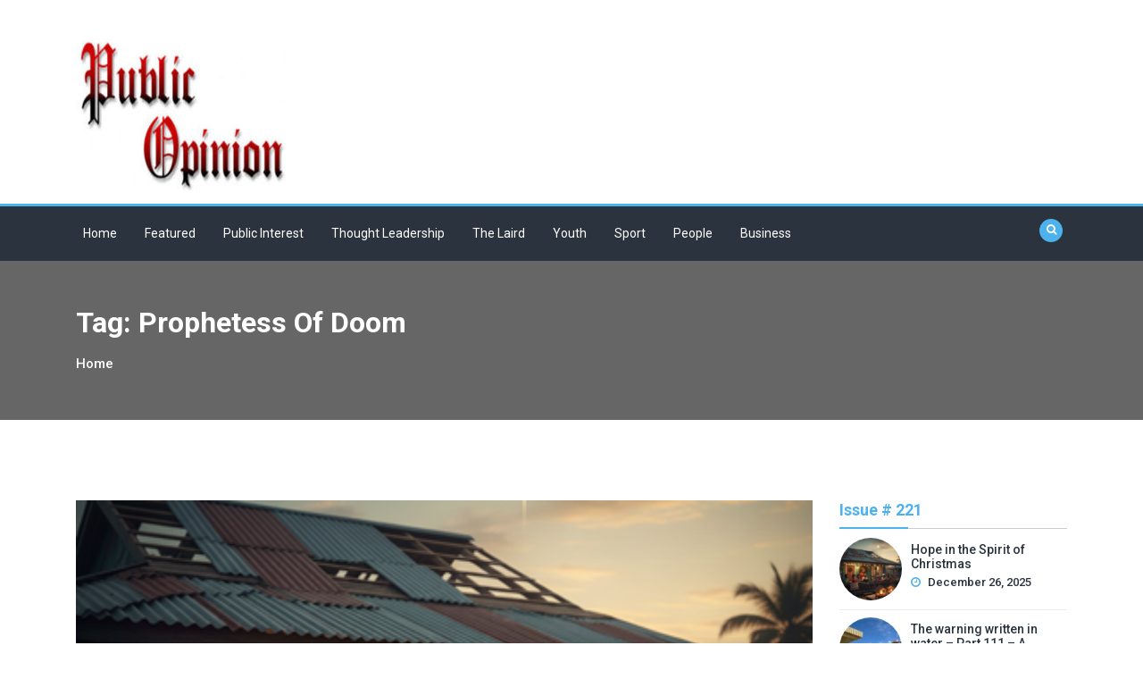

--- FILE ---
content_type: text/html; charset=UTF-8
request_url: https://publicopinion.news/tag/prophetess-of-doom/
body_size: 11465
content:
<!doctype html>
<html lang="en-US">
<head>
	<meta charset="UTF-8">
	<meta name="viewport" content="width=device-width, initial-scale=1">
	<link rel="profile" href="https://gmpg.org/xfn/11">

	<title>prophetess of doom &#8211; Public Opinion</title>
<meta name='robots' content='max-image-preview:large' />
<link rel='dns-prefetch' href='//fonts.googleapis.com' />
<link rel="alternate" type="application/rss+xml" title="Public Opinion &raquo; Feed" href="https://publicopinion.news/feed/" />
<link rel="alternate" type="application/rss+xml" title="Public Opinion &raquo; Comments Feed" href="https://publicopinion.news/comments/feed/" />
<link rel="alternate" type="application/rss+xml" title="Public Opinion &raquo; prophetess of doom Tag Feed" href="https://publicopinion.news/tag/prophetess-of-doom/feed/" />
		<!-- This site uses the Google Analytics by MonsterInsights plugin v9.11.0 - Using Analytics tracking - https://www.monsterinsights.com/ -->
							<script src="//www.googletagmanager.com/gtag/js?id=G-EJT2Y7MYTB"  data-cfasync="false" data-wpfc-render="false" type="text/javascript" async></script>
			<script data-cfasync="false" data-wpfc-render="false" type="text/javascript">
				var mi_version = '9.11.0';
				var mi_track_user = true;
				var mi_no_track_reason = '';
								var MonsterInsightsDefaultLocations = {"page_location":"https:\/\/publicopinion.news\/tag\/prophetess-of-doom\/"};
								if ( typeof MonsterInsightsPrivacyGuardFilter === 'function' ) {
					var MonsterInsightsLocations = (typeof MonsterInsightsExcludeQuery === 'object') ? MonsterInsightsPrivacyGuardFilter( MonsterInsightsExcludeQuery ) : MonsterInsightsPrivacyGuardFilter( MonsterInsightsDefaultLocations );
				} else {
					var MonsterInsightsLocations = (typeof MonsterInsightsExcludeQuery === 'object') ? MonsterInsightsExcludeQuery : MonsterInsightsDefaultLocations;
				}

								var disableStrs = [
										'ga-disable-G-EJT2Y7MYTB',
									];

				/* Function to detect opted out users */
				function __gtagTrackerIsOptedOut() {
					for (var index = 0; index < disableStrs.length; index++) {
						if (document.cookie.indexOf(disableStrs[index] + '=true') > -1) {
							return true;
						}
					}

					return false;
				}

				/* Disable tracking if the opt-out cookie exists. */
				if (__gtagTrackerIsOptedOut()) {
					for (var index = 0; index < disableStrs.length; index++) {
						window[disableStrs[index]] = true;
					}
				}

				/* Opt-out function */
				function __gtagTrackerOptout() {
					for (var index = 0; index < disableStrs.length; index++) {
						document.cookie = disableStrs[index] + '=true; expires=Thu, 31 Dec 2099 23:59:59 UTC; path=/';
						window[disableStrs[index]] = true;
					}
				}

				if ('undefined' === typeof gaOptout) {
					function gaOptout() {
						__gtagTrackerOptout();
					}
				}
								window.dataLayer = window.dataLayer || [];

				window.MonsterInsightsDualTracker = {
					helpers: {},
					trackers: {},
				};
				if (mi_track_user) {
					function __gtagDataLayer() {
						dataLayer.push(arguments);
					}

					function __gtagTracker(type, name, parameters) {
						if (!parameters) {
							parameters = {};
						}

						if (parameters.send_to) {
							__gtagDataLayer.apply(null, arguments);
							return;
						}

						if (type === 'event') {
														parameters.send_to = monsterinsights_frontend.v4_id;
							var hookName = name;
							if (typeof parameters['event_category'] !== 'undefined') {
								hookName = parameters['event_category'] + ':' + name;
							}

							if (typeof MonsterInsightsDualTracker.trackers[hookName] !== 'undefined') {
								MonsterInsightsDualTracker.trackers[hookName](parameters);
							} else {
								__gtagDataLayer('event', name, parameters);
							}
							
						} else {
							__gtagDataLayer.apply(null, arguments);
						}
					}

					__gtagTracker('js', new Date());
					__gtagTracker('set', {
						'developer_id.dZGIzZG': true,
											});
					if ( MonsterInsightsLocations.page_location ) {
						__gtagTracker('set', MonsterInsightsLocations);
					}
										__gtagTracker('config', 'G-EJT2Y7MYTB', {"forceSSL":"true","link_attribution":"true"} );
										window.gtag = __gtagTracker;										(function () {
						/* https://developers.google.com/analytics/devguides/collection/analyticsjs/ */
						/* ga and __gaTracker compatibility shim. */
						var noopfn = function () {
							return null;
						};
						var newtracker = function () {
							return new Tracker();
						};
						var Tracker = function () {
							return null;
						};
						var p = Tracker.prototype;
						p.get = noopfn;
						p.set = noopfn;
						p.send = function () {
							var args = Array.prototype.slice.call(arguments);
							args.unshift('send');
							__gaTracker.apply(null, args);
						};
						var __gaTracker = function () {
							var len = arguments.length;
							if (len === 0) {
								return;
							}
							var f = arguments[len - 1];
							if (typeof f !== 'object' || f === null || typeof f.hitCallback !== 'function') {
								if ('send' === arguments[0]) {
									var hitConverted, hitObject = false, action;
									if ('event' === arguments[1]) {
										if ('undefined' !== typeof arguments[3]) {
											hitObject = {
												'eventAction': arguments[3],
												'eventCategory': arguments[2],
												'eventLabel': arguments[4],
												'value': arguments[5] ? arguments[5] : 1,
											}
										}
									}
									if ('pageview' === arguments[1]) {
										if ('undefined' !== typeof arguments[2]) {
											hitObject = {
												'eventAction': 'page_view',
												'page_path': arguments[2],
											}
										}
									}
									if (typeof arguments[2] === 'object') {
										hitObject = arguments[2];
									}
									if (typeof arguments[5] === 'object') {
										Object.assign(hitObject, arguments[5]);
									}
									if ('undefined' !== typeof arguments[1].hitType) {
										hitObject = arguments[1];
										if ('pageview' === hitObject.hitType) {
											hitObject.eventAction = 'page_view';
										}
									}
									if (hitObject) {
										action = 'timing' === arguments[1].hitType ? 'timing_complete' : hitObject.eventAction;
										hitConverted = mapArgs(hitObject);
										__gtagTracker('event', action, hitConverted);
									}
								}
								return;
							}

							function mapArgs(args) {
								var arg, hit = {};
								var gaMap = {
									'eventCategory': 'event_category',
									'eventAction': 'event_action',
									'eventLabel': 'event_label',
									'eventValue': 'event_value',
									'nonInteraction': 'non_interaction',
									'timingCategory': 'event_category',
									'timingVar': 'name',
									'timingValue': 'value',
									'timingLabel': 'event_label',
									'page': 'page_path',
									'location': 'page_location',
									'title': 'page_title',
									'referrer' : 'page_referrer',
								};
								for (arg in args) {
																		if (!(!args.hasOwnProperty(arg) || !gaMap.hasOwnProperty(arg))) {
										hit[gaMap[arg]] = args[arg];
									} else {
										hit[arg] = args[arg];
									}
								}
								return hit;
							}

							try {
								f.hitCallback();
							} catch (ex) {
							}
						};
						__gaTracker.create = newtracker;
						__gaTracker.getByName = newtracker;
						__gaTracker.getAll = function () {
							return [];
						};
						__gaTracker.remove = noopfn;
						__gaTracker.loaded = true;
						window['__gaTracker'] = __gaTracker;
					})();
									} else {
										console.log("");
					(function () {
						function __gtagTracker() {
							return null;
						}

						window['__gtagTracker'] = __gtagTracker;
						window['gtag'] = __gtagTracker;
					})();
									}
			</script>
							<!-- / Google Analytics by MonsterInsights -->
		<script type="text/javascript">
window._wpemojiSettings = {"baseUrl":"https:\/\/s.w.org\/images\/core\/emoji\/14.0.0\/72x72\/","ext":".png","svgUrl":"https:\/\/s.w.org\/images\/core\/emoji\/14.0.0\/svg\/","svgExt":".svg","source":{"concatemoji":"https:\/\/publicopinion.news\/wp-includes\/js\/wp-emoji-release.min.js?ver=6.1.1"}};
/*! This file is auto-generated */
!function(e,a,t){var n,r,o,i=a.createElement("canvas"),p=i.getContext&&i.getContext("2d");function s(e,t){var a=String.fromCharCode,e=(p.clearRect(0,0,i.width,i.height),p.fillText(a.apply(this,e),0,0),i.toDataURL());return p.clearRect(0,0,i.width,i.height),p.fillText(a.apply(this,t),0,0),e===i.toDataURL()}function c(e){var t=a.createElement("script");t.src=e,t.defer=t.type="text/javascript",a.getElementsByTagName("head")[0].appendChild(t)}for(o=Array("flag","emoji"),t.supports={everything:!0,everythingExceptFlag:!0},r=0;r<o.length;r++)t.supports[o[r]]=function(e){if(p&&p.fillText)switch(p.textBaseline="top",p.font="600 32px Arial",e){case"flag":return s([127987,65039,8205,9895,65039],[127987,65039,8203,9895,65039])?!1:!s([55356,56826,55356,56819],[55356,56826,8203,55356,56819])&&!s([55356,57332,56128,56423,56128,56418,56128,56421,56128,56430,56128,56423,56128,56447],[55356,57332,8203,56128,56423,8203,56128,56418,8203,56128,56421,8203,56128,56430,8203,56128,56423,8203,56128,56447]);case"emoji":return!s([129777,127995,8205,129778,127999],[129777,127995,8203,129778,127999])}return!1}(o[r]),t.supports.everything=t.supports.everything&&t.supports[o[r]],"flag"!==o[r]&&(t.supports.everythingExceptFlag=t.supports.everythingExceptFlag&&t.supports[o[r]]);t.supports.everythingExceptFlag=t.supports.everythingExceptFlag&&!t.supports.flag,t.DOMReady=!1,t.readyCallback=function(){t.DOMReady=!0},t.supports.everything||(n=function(){t.readyCallback()},a.addEventListener?(a.addEventListener("DOMContentLoaded",n,!1),e.addEventListener("load",n,!1)):(e.attachEvent("onload",n),a.attachEvent("onreadystatechange",function(){"complete"===a.readyState&&t.readyCallback()})),(e=t.source||{}).concatemoji?c(e.concatemoji):e.wpemoji&&e.twemoji&&(c(e.twemoji),c(e.wpemoji)))}(window,document,window._wpemojiSettings);
</script>
<style type="text/css">
img.wp-smiley,
img.emoji {
	display: inline !important;
	border: none !important;
	box-shadow: none !important;
	height: 1em !important;
	width: 1em !important;
	margin: 0 0.07em !important;
	vertical-align: -0.1em !important;
	background: none !important;
	padding: 0 !important;
}
</style>
	<link rel='stylesheet' id='dashicons-css' href='https://publicopinion.news/wp-includes/css/dashicons.min.css?ver=6.1.1' type='text/css' media='all' />
<link rel='stylesheet' id='wp-jquery-ui-dialog-css' href='https://publicopinion.news/wp-includes/css/jquery-ui-dialog.min.css?ver=6.1.1' type='text/css' media='all' />
<link rel='stylesheet' id='wp-block-library-css' href='https://publicopinion.news/wp-includes/css/dist/block-library/style.min.css?ver=6.1.1' type='text/css' media='all' />
<link rel='stylesheet' id='classic-theme-styles-css' href='https://publicopinion.news/wp-includes/css/classic-themes.min.css?ver=1' type='text/css' media='all' />
<style id='global-styles-inline-css' type='text/css'>
body{--wp--preset--color--black: #000000;--wp--preset--color--cyan-bluish-gray: #abb8c3;--wp--preset--color--white: #ffffff;--wp--preset--color--pale-pink: #f78da7;--wp--preset--color--vivid-red: #cf2e2e;--wp--preset--color--luminous-vivid-orange: #ff6900;--wp--preset--color--luminous-vivid-amber: #fcb900;--wp--preset--color--light-green-cyan: #7bdcb5;--wp--preset--color--vivid-green-cyan: #00d084;--wp--preset--color--pale-cyan-blue: #8ed1fc;--wp--preset--color--vivid-cyan-blue: #0693e3;--wp--preset--color--vivid-purple: #9b51e0;--wp--preset--gradient--vivid-cyan-blue-to-vivid-purple: linear-gradient(135deg,rgba(6,147,227,1) 0%,rgb(155,81,224) 100%);--wp--preset--gradient--light-green-cyan-to-vivid-green-cyan: linear-gradient(135deg,rgb(122,220,180) 0%,rgb(0,208,130) 100%);--wp--preset--gradient--luminous-vivid-amber-to-luminous-vivid-orange: linear-gradient(135deg,rgba(252,185,0,1) 0%,rgba(255,105,0,1) 100%);--wp--preset--gradient--luminous-vivid-orange-to-vivid-red: linear-gradient(135deg,rgba(255,105,0,1) 0%,rgb(207,46,46) 100%);--wp--preset--gradient--very-light-gray-to-cyan-bluish-gray: linear-gradient(135deg,rgb(238,238,238) 0%,rgb(169,184,195) 100%);--wp--preset--gradient--cool-to-warm-spectrum: linear-gradient(135deg,rgb(74,234,220) 0%,rgb(151,120,209) 20%,rgb(207,42,186) 40%,rgb(238,44,130) 60%,rgb(251,105,98) 80%,rgb(254,248,76) 100%);--wp--preset--gradient--blush-light-purple: linear-gradient(135deg,rgb(255,206,236) 0%,rgb(152,150,240) 100%);--wp--preset--gradient--blush-bordeaux: linear-gradient(135deg,rgb(254,205,165) 0%,rgb(254,45,45) 50%,rgb(107,0,62) 100%);--wp--preset--gradient--luminous-dusk: linear-gradient(135deg,rgb(255,203,112) 0%,rgb(199,81,192) 50%,rgb(65,88,208) 100%);--wp--preset--gradient--pale-ocean: linear-gradient(135deg,rgb(255,245,203) 0%,rgb(182,227,212) 50%,rgb(51,167,181) 100%);--wp--preset--gradient--electric-grass: linear-gradient(135deg,rgb(202,248,128) 0%,rgb(113,206,126) 100%);--wp--preset--gradient--midnight: linear-gradient(135deg,rgb(2,3,129) 0%,rgb(40,116,252) 100%);--wp--preset--duotone--dark-grayscale: url('#wp-duotone-dark-grayscale');--wp--preset--duotone--grayscale: url('#wp-duotone-grayscale');--wp--preset--duotone--purple-yellow: url('#wp-duotone-purple-yellow');--wp--preset--duotone--blue-red: url('#wp-duotone-blue-red');--wp--preset--duotone--midnight: url('#wp-duotone-midnight');--wp--preset--duotone--magenta-yellow: url('#wp-duotone-magenta-yellow');--wp--preset--duotone--purple-green: url('#wp-duotone-purple-green');--wp--preset--duotone--blue-orange: url('#wp-duotone-blue-orange');--wp--preset--font-size--small: 13px;--wp--preset--font-size--medium: 20px;--wp--preset--font-size--large: 36px;--wp--preset--font-size--x-large: 42px;--wp--preset--spacing--20: 0.44rem;--wp--preset--spacing--30: 0.67rem;--wp--preset--spacing--40: 1rem;--wp--preset--spacing--50: 1.5rem;--wp--preset--spacing--60: 2.25rem;--wp--preset--spacing--70: 3.38rem;--wp--preset--spacing--80: 5.06rem;}:where(.is-layout-flex){gap: 0.5em;}body .is-layout-flow > .alignleft{float: left;margin-inline-start: 0;margin-inline-end: 2em;}body .is-layout-flow > .alignright{float: right;margin-inline-start: 2em;margin-inline-end: 0;}body .is-layout-flow > .aligncenter{margin-left: auto !important;margin-right: auto !important;}body .is-layout-constrained > .alignleft{float: left;margin-inline-start: 0;margin-inline-end: 2em;}body .is-layout-constrained > .alignright{float: right;margin-inline-start: 2em;margin-inline-end: 0;}body .is-layout-constrained > .aligncenter{margin-left: auto !important;margin-right: auto !important;}body .is-layout-constrained > :where(:not(.alignleft):not(.alignright):not(.alignfull)){max-width: var(--wp--style--global--content-size);margin-left: auto !important;margin-right: auto !important;}body .is-layout-constrained > .alignwide{max-width: var(--wp--style--global--wide-size);}body .is-layout-flex{display: flex;}body .is-layout-flex{flex-wrap: wrap;align-items: center;}body .is-layout-flex > *{margin: 0;}:where(.wp-block-columns.is-layout-flex){gap: 2em;}.has-black-color{color: var(--wp--preset--color--black) !important;}.has-cyan-bluish-gray-color{color: var(--wp--preset--color--cyan-bluish-gray) !important;}.has-white-color{color: var(--wp--preset--color--white) !important;}.has-pale-pink-color{color: var(--wp--preset--color--pale-pink) !important;}.has-vivid-red-color{color: var(--wp--preset--color--vivid-red) !important;}.has-luminous-vivid-orange-color{color: var(--wp--preset--color--luminous-vivid-orange) !important;}.has-luminous-vivid-amber-color{color: var(--wp--preset--color--luminous-vivid-amber) !important;}.has-light-green-cyan-color{color: var(--wp--preset--color--light-green-cyan) !important;}.has-vivid-green-cyan-color{color: var(--wp--preset--color--vivid-green-cyan) !important;}.has-pale-cyan-blue-color{color: var(--wp--preset--color--pale-cyan-blue) !important;}.has-vivid-cyan-blue-color{color: var(--wp--preset--color--vivid-cyan-blue) !important;}.has-vivid-purple-color{color: var(--wp--preset--color--vivid-purple) !important;}.has-black-background-color{background-color: var(--wp--preset--color--black) !important;}.has-cyan-bluish-gray-background-color{background-color: var(--wp--preset--color--cyan-bluish-gray) !important;}.has-white-background-color{background-color: var(--wp--preset--color--white) !important;}.has-pale-pink-background-color{background-color: var(--wp--preset--color--pale-pink) !important;}.has-vivid-red-background-color{background-color: var(--wp--preset--color--vivid-red) !important;}.has-luminous-vivid-orange-background-color{background-color: var(--wp--preset--color--luminous-vivid-orange) !important;}.has-luminous-vivid-amber-background-color{background-color: var(--wp--preset--color--luminous-vivid-amber) !important;}.has-light-green-cyan-background-color{background-color: var(--wp--preset--color--light-green-cyan) !important;}.has-vivid-green-cyan-background-color{background-color: var(--wp--preset--color--vivid-green-cyan) !important;}.has-pale-cyan-blue-background-color{background-color: var(--wp--preset--color--pale-cyan-blue) !important;}.has-vivid-cyan-blue-background-color{background-color: var(--wp--preset--color--vivid-cyan-blue) !important;}.has-vivid-purple-background-color{background-color: var(--wp--preset--color--vivid-purple) !important;}.has-black-border-color{border-color: var(--wp--preset--color--black) !important;}.has-cyan-bluish-gray-border-color{border-color: var(--wp--preset--color--cyan-bluish-gray) !important;}.has-white-border-color{border-color: var(--wp--preset--color--white) !important;}.has-pale-pink-border-color{border-color: var(--wp--preset--color--pale-pink) !important;}.has-vivid-red-border-color{border-color: var(--wp--preset--color--vivid-red) !important;}.has-luminous-vivid-orange-border-color{border-color: var(--wp--preset--color--luminous-vivid-orange) !important;}.has-luminous-vivid-amber-border-color{border-color: var(--wp--preset--color--luminous-vivid-amber) !important;}.has-light-green-cyan-border-color{border-color: var(--wp--preset--color--light-green-cyan) !important;}.has-vivid-green-cyan-border-color{border-color: var(--wp--preset--color--vivid-green-cyan) !important;}.has-pale-cyan-blue-border-color{border-color: var(--wp--preset--color--pale-cyan-blue) !important;}.has-vivid-cyan-blue-border-color{border-color: var(--wp--preset--color--vivid-cyan-blue) !important;}.has-vivid-purple-border-color{border-color: var(--wp--preset--color--vivid-purple) !important;}.has-vivid-cyan-blue-to-vivid-purple-gradient-background{background: var(--wp--preset--gradient--vivid-cyan-blue-to-vivid-purple) !important;}.has-light-green-cyan-to-vivid-green-cyan-gradient-background{background: var(--wp--preset--gradient--light-green-cyan-to-vivid-green-cyan) !important;}.has-luminous-vivid-amber-to-luminous-vivid-orange-gradient-background{background: var(--wp--preset--gradient--luminous-vivid-amber-to-luminous-vivid-orange) !important;}.has-luminous-vivid-orange-to-vivid-red-gradient-background{background: var(--wp--preset--gradient--luminous-vivid-orange-to-vivid-red) !important;}.has-very-light-gray-to-cyan-bluish-gray-gradient-background{background: var(--wp--preset--gradient--very-light-gray-to-cyan-bluish-gray) !important;}.has-cool-to-warm-spectrum-gradient-background{background: var(--wp--preset--gradient--cool-to-warm-spectrum) !important;}.has-blush-light-purple-gradient-background{background: var(--wp--preset--gradient--blush-light-purple) !important;}.has-blush-bordeaux-gradient-background{background: var(--wp--preset--gradient--blush-bordeaux) !important;}.has-luminous-dusk-gradient-background{background: var(--wp--preset--gradient--luminous-dusk) !important;}.has-pale-ocean-gradient-background{background: var(--wp--preset--gradient--pale-ocean) !important;}.has-electric-grass-gradient-background{background: var(--wp--preset--gradient--electric-grass) !important;}.has-midnight-gradient-background{background: var(--wp--preset--gradient--midnight) !important;}.has-small-font-size{font-size: var(--wp--preset--font-size--small) !important;}.has-medium-font-size{font-size: var(--wp--preset--font-size--medium) !important;}.has-large-font-size{font-size: var(--wp--preset--font-size--large) !important;}.has-x-large-font-size{font-size: var(--wp--preset--font-size--x-large) !important;}
.wp-block-navigation a:where(:not(.wp-element-button)){color: inherit;}
:where(.wp-block-columns.is-layout-flex){gap: 2em;}
.wp-block-pullquote{font-size: 1.5em;line-height: 1.6;}
</style>
<link rel='stylesheet' id='google-font-css' href='https://fonts.googleapis.com/css?family=Roboto%3A300%2C400%2C500%2C700&#038;ver=6.1.1' type='text/css' media='all' />
<link rel='stylesheet' id='google-font-section-title-css' href='https://fonts.googleapis.com/css?family=Roboto%3A300%2C400%2C500%2C700&#038;ver=6.1.1' type='text/css' media='all' />
<link rel='stylesheet' id='google-font-section-description-css' href='https://fonts.googleapis.com/css?family=Roboto%3A300%2C400%2C500%2C700&#038;ver=6.1.1' type='text/css' media='all' />
<link rel='stylesheet' id='bootstrap-css' href='https://publicopinion.news/wp-content/themes/best-news/assets/css/bootstrap.css?ver=4.0.0' type='text/css' media='all' />
<link rel='stylesheet' id='animate-css' href='https://publicopinion.news/wp-content/themes/best-news/assets/css/animate.css?ver=1.0.0' type='text/css' media='all' />
<link rel='stylesheet' id='font-awesome-css' href='https://publicopinion.news/wp-content/themes/best-news/assets/css/font-awesome.css?ver=4.7.0' type='text/css' media='all' />
<link rel='stylesheet' id='jquery-fancybox-css' href='https://publicopinion.news/wp-content/themes/best-news/assets/css/jquery.fancybox.css?ver=1.0.0' type='text/css' media='all' />
<link rel='stylesheet' id='magnific-popup-css' href='https://publicopinion.news/wp-content/themes/best-news/assets/css/magnific-popup.css?ver=1.0.0' type='text/css' media='all' />
<link rel='stylesheet' id='slicknav-css' href='https://publicopinion.news/wp-content/themes/best-news/assets/css/slicknav.css?ver=1.0.10' type='text/css' media='all' />
<link rel='stylesheet' id='owl-carousel-css' href='https://publicopinion.news/wp-content/themes/best-news/assets/css/owl-carousel.css?ver=2.2.1' type='text/css' media='all' />
<link rel='stylesheet' id='best-news-reset-css' href='https://publicopinion.news/wp-content/themes/best-news/assets/css/reset.css?ver=1.0.0' type='text/css' media='all' />
<link rel='stylesheet' id='best-news-style-css' href='https://publicopinion.news/wp-content/themes/best-news/style.css?ver=6.1.1' type='text/css' media='all' />
<link rel='stylesheet' id='best-news-responsive-css' href='https://publicopinion.news/wp-content/themes/best-news/assets/css/responsive.css?ver=1.0.0' type='text/css' media='all' />
<script type='text/javascript' src='https://publicopinion.news/wp-includes/js/jquery/jquery.min.js?ver=3.6.1' id='jquery-core-js'></script>
<script type='text/javascript' src='https://publicopinion.news/wp-includes/js/jquery/jquery-migrate.min.js?ver=3.3.2' id='jquery-migrate-js'></script>
<script type='text/javascript' src='https://publicopinion.news/wp-content/plugins/google-analytics-for-wordpress/assets/js/frontend-gtag.min.js?ver=9.11.0' id='monsterinsights-frontend-script-js'></script>
<script data-cfasync="false" data-wpfc-render="false" type="text/javascript" id='monsterinsights-frontend-script-js-extra'>/* <![CDATA[ */
var monsterinsights_frontend = {"js_events_tracking":"true","download_extensions":"doc,pdf,ppt,zip,xls,docx,pptx,xlsx","inbound_paths":"[{\"path\":\"\\\/go\\\/\",\"label\":\"affiliate\"},{\"path\":\"\\\/recommend\\\/\",\"label\":\"affiliate\"}]","home_url":"https:\/\/publicopinion.news","hash_tracking":"false","v4_id":"G-EJT2Y7MYTB"};/* ]]> */
</script>
<link rel="https://api.w.org/" href="https://publicopinion.news/wp-json/" /><link rel="alternate" type="application/json" href="https://publicopinion.news/wp-json/wp/v2/tags/5063" /><link rel="EditURI" type="application/rsd+xml" title="RSD" href="https://publicopinion.news/xmlrpc.php?rsd" />
<link rel="wlwmanifest" type="application/wlwmanifest+xml" href="https://publicopinion.news/wp-includes/wlwmanifest.xml" />
<meta name="generator" content="WordPress 6.1.1" />
	<style type="text/css">
	
	/*Google Font family */
	
	
		
</style>
<link rel="icon" href="https://publicopinion.news/wp-content/uploads/2021/01/cropped-PO-logo-32x32.jpg" sizes="32x32" />
<link rel="icon" href="https://publicopinion.news/wp-content/uploads/2021/01/cropped-PO-logo-192x192.jpg" sizes="192x192" />
<link rel="apple-touch-icon" href="https://publicopinion.news/wp-content/uploads/2021/01/cropped-PO-logo-180x180.jpg" />
<meta name="msapplication-TileImage" content="https://publicopinion.news/wp-content/uploads/2021/01/cropped-PO-logo-270x270.jpg" />
</head>

<body class="archive tag tag-prophetess-of-doom tag-5063 wp-custom-logo hfeed">
<svg xmlns="http://www.w3.org/2000/svg" viewBox="0 0 0 0" width="0" height="0" focusable="false" role="none" style="visibility: hidden; position: absolute; left: -9999px; overflow: hidden;" ><defs><filter id="wp-duotone-dark-grayscale"><feColorMatrix color-interpolation-filters="sRGB" type="matrix" values=" .299 .587 .114 0 0 .299 .587 .114 0 0 .299 .587 .114 0 0 .299 .587 .114 0 0 " /><feComponentTransfer color-interpolation-filters="sRGB" ><feFuncR type="table" tableValues="0 0.49803921568627" /><feFuncG type="table" tableValues="0 0.49803921568627" /><feFuncB type="table" tableValues="0 0.49803921568627" /><feFuncA type="table" tableValues="1 1" /></feComponentTransfer><feComposite in2="SourceGraphic" operator="in" /></filter></defs></svg><svg xmlns="http://www.w3.org/2000/svg" viewBox="0 0 0 0" width="0" height="0" focusable="false" role="none" style="visibility: hidden; position: absolute; left: -9999px; overflow: hidden;" ><defs><filter id="wp-duotone-grayscale"><feColorMatrix color-interpolation-filters="sRGB" type="matrix" values=" .299 .587 .114 0 0 .299 .587 .114 0 0 .299 .587 .114 0 0 .299 .587 .114 0 0 " /><feComponentTransfer color-interpolation-filters="sRGB" ><feFuncR type="table" tableValues="0 1" /><feFuncG type="table" tableValues="0 1" /><feFuncB type="table" tableValues="0 1" /><feFuncA type="table" tableValues="1 1" /></feComponentTransfer><feComposite in2="SourceGraphic" operator="in" /></filter></defs></svg><svg xmlns="http://www.w3.org/2000/svg" viewBox="0 0 0 0" width="0" height="0" focusable="false" role="none" style="visibility: hidden; position: absolute; left: -9999px; overflow: hidden;" ><defs><filter id="wp-duotone-purple-yellow"><feColorMatrix color-interpolation-filters="sRGB" type="matrix" values=" .299 .587 .114 0 0 .299 .587 .114 0 0 .299 .587 .114 0 0 .299 .587 .114 0 0 " /><feComponentTransfer color-interpolation-filters="sRGB" ><feFuncR type="table" tableValues="0.54901960784314 0.98823529411765" /><feFuncG type="table" tableValues="0 1" /><feFuncB type="table" tableValues="0.71764705882353 0.25490196078431" /><feFuncA type="table" tableValues="1 1" /></feComponentTransfer><feComposite in2="SourceGraphic" operator="in" /></filter></defs></svg><svg xmlns="http://www.w3.org/2000/svg" viewBox="0 0 0 0" width="0" height="0" focusable="false" role="none" style="visibility: hidden; position: absolute; left: -9999px; overflow: hidden;" ><defs><filter id="wp-duotone-blue-red"><feColorMatrix color-interpolation-filters="sRGB" type="matrix" values=" .299 .587 .114 0 0 .299 .587 .114 0 0 .299 .587 .114 0 0 .299 .587 .114 0 0 " /><feComponentTransfer color-interpolation-filters="sRGB" ><feFuncR type="table" tableValues="0 1" /><feFuncG type="table" tableValues="0 0.27843137254902" /><feFuncB type="table" tableValues="0.5921568627451 0.27843137254902" /><feFuncA type="table" tableValues="1 1" /></feComponentTransfer><feComposite in2="SourceGraphic" operator="in" /></filter></defs></svg><svg xmlns="http://www.w3.org/2000/svg" viewBox="0 0 0 0" width="0" height="0" focusable="false" role="none" style="visibility: hidden; position: absolute; left: -9999px; overflow: hidden;" ><defs><filter id="wp-duotone-midnight"><feColorMatrix color-interpolation-filters="sRGB" type="matrix" values=" .299 .587 .114 0 0 .299 .587 .114 0 0 .299 .587 .114 0 0 .299 .587 .114 0 0 " /><feComponentTransfer color-interpolation-filters="sRGB" ><feFuncR type="table" tableValues="0 0" /><feFuncG type="table" tableValues="0 0.64705882352941" /><feFuncB type="table" tableValues="0 1" /><feFuncA type="table" tableValues="1 1" /></feComponentTransfer><feComposite in2="SourceGraphic" operator="in" /></filter></defs></svg><svg xmlns="http://www.w3.org/2000/svg" viewBox="0 0 0 0" width="0" height="0" focusable="false" role="none" style="visibility: hidden; position: absolute; left: -9999px; overflow: hidden;" ><defs><filter id="wp-duotone-magenta-yellow"><feColorMatrix color-interpolation-filters="sRGB" type="matrix" values=" .299 .587 .114 0 0 .299 .587 .114 0 0 .299 .587 .114 0 0 .299 .587 .114 0 0 " /><feComponentTransfer color-interpolation-filters="sRGB" ><feFuncR type="table" tableValues="0.78039215686275 1" /><feFuncG type="table" tableValues="0 0.94901960784314" /><feFuncB type="table" tableValues="0.35294117647059 0.47058823529412" /><feFuncA type="table" tableValues="1 1" /></feComponentTransfer><feComposite in2="SourceGraphic" operator="in" /></filter></defs></svg><svg xmlns="http://www.w3.org/2000/svg" viewBox="0 0 0 0" width="0" height="0" focusable="false" role="none" style="visibility: hidden; position: absolute; left: -9999px; overflow: hidden;" ><defs><filter id="wp-duotone-purple-green"><feColorMatrix color-interpolation-filters="sRGB" type="matrix" values=" .299 .587 .114 0 0 .299 .587 .114 0 0 .299 .587 .114 0 0 .299 .587 .114 0 0 " /><feComponentTransfer color-interpolation-filters="sRGB" ><feFuncR type="table" tableValues="0.65098039215686 0.40392156862745" /><feFuncG type="table" tableValues="0 1" /><feFuncB type="table" tableValues="0.44705882352941 0.4" /><feFuncA type="table" tableValues="1 1" /></feComponentTransfer><feComposite in2="SourceGraphic" operator="in" /></filter></defs></svg><svg xmlns="http://www.w3.org/2000/svg" viewBox="0 0 0 0" width="0" height="0" focusable="false" role="none" style="visibility: hidden; position: absolute; left: -9999px; overflow: hidden;" ><defs><filter id="wp-duotone-blue-orange"><feColorMatrix color-interpolation-filters="sRGB" type="matrix" values=" .299 .587 .114 0 0 .299 .587 .114 0 0 .299 .587 .114 0 0 .299 .587 .114 0 0 " /><feComponentTransfer color-interpolation-filters="sRGB" ><feFuncR type="table" tableValues="0.098039215686275 1" /><feFuncG type="table" tableValues="0 0.66274509803922" /><feFuncB type="table" tableValues="0.84705882352941 0.41960784313725" /><feFuncA type="table" tableValues="1 1" /></feComponentTransfer><feComposite in2="SourceGraphic" operator="in" /></filter></defs></svg><a class="skip-link screen-reader-text" href="#content">Skip to content</a>
<div id="content" class="site-content">
	<!-- preloader -->
		<!-- End preloader -->
	<!-- Start Header -->
	<header class="header">
		<!-- Start Topbar -->
				<!--/ End Topbar -->
		<!-- Header Inner -->
		<div class="header-inner">
			<div class="container">
				<div class="row">
					<div class="col-lg-4 col-md-12 col-12">
						<div class="logo">
							<div class="text-logo">
								<a href="https://publicopinion.news/" class="custom-logo-link" rel="home"><img width="240" height="170" src="https://publicopinion.news/wp-content/uploads/2021/01/cropped-cropped-cropped-PO-logo-e1676059350336.jpg" class="custom-logo" alt="Public Opinion" decoding="async" /></a>							</div>
						</div>
						
						<div class="mobile-nav"></div>
					</div>
									</div>
			</div>
		</div>
		<!--/ End Header Inner -->
		<!-- Main Menu -->
		<div class="main-menu">
			<div class="container">
				<div class="row">
					<div class="col-12">
						<!-- Main Menu -->
						<nav class="navbar navbar-expand-lg">
							<div class="navbar-collapse"><ul id="menu-main" class="nav menu navbar-nav"><li itemscope="itemscope" itemtype="https://www.schema.org/SiteNavigationElement" id="menu-item-9" class="menu-item menu-item-type-custom menu-item-object-custom menu-item-home nav-item menu-item-9"><a title="Home" href="https://publicopinion.news/" class="nav-link">Home</a></li>
<li itemscope="itemscope" itemtype="https://www.schema.org/SiteNavigationElement" id="menu-item-689" class="menu-item menu-item-type-taxonomy menu-item-object-category nav-item menu-item-689"><a title="Featured" href="https://publicopinion.news/category/featured/" class="nav-link">Featured</a></li>
<li itemscope="itemscope" itemtype="https://www.schema.org/SiteNavigationElement" id="menu-item-690" class="menu-item menu-item-type-taxonomy menu-item-object-category nav-item menu-item-690"><a title="Public Interest" href="https://publicopinion.news/category/public-interest/" class="nav-link">Public Interest</a></li>
<li itemscope="itemscope" itemtype="https://www.schema.org/SiteNavigationElement" id="menu-item-691" class="menu-item menu-item-type-taxonomy menu-item-object-category nav-item menu-item-691"><a title="Thought Leadership" href="https://publicopinion.news/category/thought-leadership/" class="nav-link">Thought Leadership</a></li>
<li itemscope="itemscope" itemtype="https://www.schema.org/SiteNavigationElement" id="menu-item-692" class="menu-item menu-item-type-taxonomy menu-item-object-category nav-item menu-item-692"><a title="The Laird" href="https://publicopinion.news/category/the-laird/" class="nav-link">The Laird</a></li>
<li itemscope="itemscope" itemtype="https://www.schema.org/SiteNavigationElement" id="menu-item-693" class="menu-item menu-item-type-taxonomy menu-item-object-category nav-item menu-item-693"><a title="Youth" href="https://publicopinion.news/category/youth/" class="nav-link">Youth</a></li>
<li itemscope="itemscope" itemtype="https://www.schema.org/SiteNavigationElement" id="menu-item-694" class="menu-item menu-item-type-taxonomy menu-item-object-category nav-item menu-item-694"><a title="Sport" href="https://publicopinion.news/category/sport/" class="nav-link">Sport</a></li>
<li itemscope="itemscope" itemtype="https://www.schema.org/SiteNavigationElement" id="menu-item-695" class="menu-item menu-item-type-taxonomy menu-item-object-category nav-item menu-item-695"><a title="People" href="https://publicopinion.news/category/people/" class="nav-link">People</a></li>
<li itemscope="itemscope" itemtype="https://www.schema.org/SiteNavigationElement" id="menu-item-696" class="menu-item menu-item-type-taxonomy menu-item-object-category nav-item menu-item-696"><a title="Business" href="https://publicopinion.news/category/business/" class="nav-link">Business</a></li>
</ul></div>								
							</nav>
							<!--/ End Main Menu -->
							<!-- Search Form -->
							<div class="search-form">
								<a class="icon" href="#"><i class="fa fa-search"></i></a>
								<form method ="get" action="https://publicopinion.news/" class="form">
									<input type="text" value="" name="s" id="s" placeholder="">
									<a href="#"><button type="submit"><i class="fa fa-search"></i></button></a>
								</form>
							</div>
							<!--/ End Search Form -->
						</div>
					</div>
				</div>
			</div>
			<!--/ End Main Menu -->
		</header>
		<!--/ End Header -->

				<!-- Breadcrumbs -->
						<section class="breadcrumbs" data-stellar-background-ratio="0.5">
					
				<div class="container">
					<div class="row">
						<div class="col-12">
							<h1 class="entry-title">Tag: <span>prophetess of doom</span></h1>							<ul><meta name="numberOfItems" content="1" /><meta name="itemListOrder" content="Ascending" /><li itemprop="breadcrumb-item" itemscope itemtype="http://schema.org/ListItem" class="trail-item trail-end"><a href="https://publicopinion.news" rel="home"><span itemprop="name">Home</span></a><meta itemprop="position" content="1" /></li></ol>						</div>
					</div>
				</div>
				</section>
		<!--/ End Breadcrumbs -->
		
		<!-- News Category -->
<!-- News Slider -->
	<section class="news-slider section">
		<div class="container">
			<div class="row">
				<div class="col-lg-9 col-12">
						<!-- News Slider -->
						<div class="main-slider">
							<div class="slider-active">
																	<!-- Single Slider -->
									<div class="single-slider shadow" style="background-image:url(https://publicopinion.news/wp-content/uploads/2025/12/Hope-in-Christmas.png)">
										<div class="slider-content">
											<div class="slider-text">
												<ul class="post-categories">
	<li><a href="https://publicopinion.news/category/featured/" rel="category tag">Featured</a></li></ul>
												<div class="meta">
													<span class="author">
														<img alt='' src='https://secure.gravatar.com/avatar/d2008bb11c549fe9fc62d2b768d1bc8c?s=100&#038;d=mm&#038;r=g' srcset='https://secure.gravatar.com/avatar/d2008bb11c549fe9fc62d2b768d1bc8c?s=200&#038;d=mm&#038;r=g 2x' class='avatar avatar-100 photo' height='100' width='100' loading='lazy' decoding='async'/>														<span class="byline"> By <span class="author vcard"><a class="url fn n pr-1" href="https://publicopinion.news/author/dwhyte/">Angelada</a></span></span>													</span>
													<span class="date">
														<i class="fa fa-clock-o"></i>
														<span class="posted-on "><a href="https://publicopinion.news/2025/12/" rel="bookmark"><time class="entry-date published updated" datetime="December 26, 2025">December 26, 2025</time></a></span>													</span>
												</div>
												<h2 class="zoomIn"><a href="https://publicopinion.news/hope-in-the-spirit-of-christmas/">Hope in the Spirit of Christmas</a></h2>
												<p class="text-justify">As Jamaicans continue to celebrate the birth of Christ, the season arrives this year carrying both familiar warmth and an unusual weight. Christmas in Jamaica has always been more than a &hellip; </p>
											</div>
										</div>	
									</div>
									<!--/ End Single Slider -->
															</div>
							<!-- Slider Pager -->
						</div>
						<!--/ End Tstimonial Slider -->
					
				</div>
				<div class="col-lg-3 col-12">
					<div class="special-news">
						<h4 class="title"><span>Issue # 221</span></h4>
						<!-- Special News -->
													<div class="single-news">
								<img width="80" height="80" src="https://publicopinion.news/wp-content/uploads/2025/12/Hope-in-Christmas-80x80.png" class="attachment-best-news-thumbnail-12 size-best-news-thumbnail-12 wp-post-image" alt="" decoding="async" loading="lazy" srcset="https://publicopinion.news/wp-content/uploads/2025/12/Hope-in-Christmas-80x80.png 80w, https://publicopinion.news/wp-content/uploads/2025/12/Hope-in-Christmas-150x150.png 150w, https://publicopinion.news/wp-content/uploads/2025/12/Hope-in-Christmas-300x300.png 300w" sizes="(max-width: 80px) 100vw, 80px" />								<div class="news-content">
									<h4 class="small-title"><a href="https://publicopinion.news/hope-in-the-spirit-of-christmas/">Hope in the Spirit of Christmas</a></h4>
									<div class="meta">
										<span class="date">
											<i class="fa fa-clock-o"></i>
											<span class="posted-on "><a href="https://publicopinion.news/2025/12/" rel="bookmark"><time class="entry-date published updated" datetime="December 26, 2025">December 26, 2025</time></a></span>										</span>
									</div>
								</div>
							</div>
													<div class="single-news">
								<img width="80" height="80" src="https://publicopinion.news/wp-content/uploads/2025/12/Black-River-after-Melissa-80x80.jpg" class="attachment-best-news-thumbnail-12 size-best-news-thumbnail-12 wp-post-image" alt="" decoding="async" loading="lazy" srcset="https://publicopinion.news/wp-content/uploads/2025/12/Black-River-after-Melissa-80x80.jpg 80w, https://publicopinion.news/wp-content/uploads/2025/12/Black-River-after-Melissa-150x150.jpg 150w, https://publicopinion.news/wp-content/uploads/2025/12/Black-River-after-Melissa-300x300.jpg 300w" sizes="(max-width: 80px) 100vw, 80px" />								<div class="news-content">
									<h4 class="small-title"><a href="https://publicopinion.news/the-warning-written-in-water-part-111-a-blueprint-for-truthful-governance/">The warning written in water &#8211; Part 111 &#8211; A blueprint for truthful governance</a></h4>
									<div class="meta">
										<span class="date">
											<i class="fa fa-clock-o"></i>
											<span class="posted-on "><a href="https://publicopinion.news/2025/12/" rel="bookmark"><time class="entry-date published updated" datetime="December 26, 2025">December 26, 2025</time></a></span>										</span>
									</div>
								</div>
							</div>
													<div class="single-news">
								<img width="80" height="80" src="https://publicopinion.news/wp-content/uploads/2025/12/JPS-building-80x80.jpg" class="attachment-best-news-thumbnail-12 size-best-news-thumbnail-12 wp-post-image" alt="" decoding="async" loading="lazy" srcset="https://publicopinion.news/wp-content/uploads/2025/12/JPS-building-80x80.jpg 80w, https://publicopinion.news/wp-content/uploads/2025/12/JPS-building-150x150.jpg 150w, https://publicopinion.news/wp-content/uploads/2025/12/JPS-building-300x300.jpg 300w" sizes="(max-width: 80px) 100vw, 80px" />								<div class="news-content">
									<h4 class="small-title"><a href="https://publicopinion.news/time-to-put-jps-back-in-public-hands/">Time to put JPS back in public hands</a></h4>
									<div class="meta">
										<span class="date">
											<i class="fa fa-clock-o"></i>
											<span class="posted-on "><a href="https://publicopinion.news/2025/12/" rel="bookmark"><time class="entry-date published updated" datetime="December 26, 2025">December 26, 2025</time></a></span>										</span>
									</div>
								</div>
							</div>
													<div class="single-news">
								<img width="80" height="80" src="https://publicopinion.news/wp-content/uploads/2025/12/Min-wages-80x80.jpg" class="attachment-best-news-thumbnail-12 size-best-news-thumbnail-12 wp-post-image" alt="" decoding="async" loading="lazy" srcset="https://publicopinion.news/wp-content/uploads/2025/12/Min-wages-80x80.jpg 80w, https://publicopinion.news/wp-content/uploads/2025/12/Min-wages-300x300.jpg 300w, https://publicopinion.news/wp-content/uploads/2025/12/Min-wages-150x150.jpg 150w, https://publicopinion.news/wp-content/uploads/2025/12/Min-wages-768x768.jpg 768w, https://publicopinion.news/wp-content/uploads/2025/12/Min-wages.jpg 960w" sizes="(max-width: 80px) 100vw, 80px" />								<div class="news-content">
									<h4 class="small-title"><a href="https://publicopinion.news/that-perennial-minimum-wage-game/">That perennial minimum wage game</a></h4>
									<div class="meta">
										<span class="date">
											<i class="fa fa-clock-o"></i>
											<span class="posted-on "><a href="https://publicopinion.news/2025/12/" rel="bookmark"><time class="entry-date published updated" datetime="December 26, 2025">December 26, 2025</time></a></span>										</span>
									</div>
								</div>
							</div>
													<div class="single-news">
								<img width="80" height="80" src="https://publicopinion.news/wp-content/uploads/2025/12/Al-article-Dec-25-80x80.jpg" class="attachment-best-news-thumbnail-12 size-best-news-thumbnail-12 wp-post-image" alt="" decoding="async" loading="lazy" srcset="https://publicopinion.news/wp-content/uploads/2025/12/Al-article-Dec-25-80x80.jpg 80w, https://publicopinion.news/wp-content/uploads/2025/12/Al-article-Dec-25-150x150.jpg 150w" sizes="(max-width: 80px) 100vw, 80px" />								<div class="news-content">
									<h4 class="small-title"><a href="https://publicopinion.news/principles-promises-or-just-sheer-american-propaganda/">Principles, promises or just sheer American propaganda?</a></h4>
									<div class="meta">
										<span class="date">
											<i class="fa fa-clock-o"></i>
											<span class="posted-on "><a href="https://publicopinion.news/2025/12/" rel="bookmark"><time class="entry-date published updated" datetime="December 26, 2025">December 26, 2025</time></a></span>										</span>
									</div>
								</div>
							</div>
											</div>
					<!--/ End Special News -->
				</div>
				
			</div>
		</div>
	</section>
<!--/ End News Slider --><section class="news-style1 category section off-white">
	<div class="container">
		<div class="row">
			<div class="col-lg-9 col-12 ">
				<div class="row  blog-head">
					
<div class="col-lg-6 col-12">
	<article id="post-8448" class="post-8448 post type-post status-publish format-standard hentry category-public-interest category-uncategorized tag-compensation-packages tag-critical-players-in-the-society tag-death-by-poverty-and-malnutrition tag-economic-impact tag-health-care-workers tag-joan-williams tag-pandemic tag-prophetess-of-doom tag-public-health-authorities tag-sanitation-workers tag-teachers tag-vicious-virus tag-world-food-program tag-world-peace-and-stability">
		<!-- Single News -->
		<div class="single-news">
							<div class="news-head">
					<img src = "https://publicopinion.news/wp-content/themes/best-news/inc/images/477_318.png " >
				</div>
						<div class="content">
				<div class="meta">
					<span class="author">
						<img alt='' src='https://secure.gravatar.com/avatar/4c95c720a9ddaa845278fb1f036a05f9?s=100&#038;d=mm&#038;r=g' srcset='https://secure.gravatar.com/avatar/4c95c720a9ddaa845278fb1f036a05f9?s=200&#038;d=mm&#038;r=g 2x' class='avatar avatar-100 photo' height='100' width='100' loading='lazy' decoding='async'/>						<span class="byline"> By <span class="author vcard"><a class="url fn n pr-1" href="https://publicopinion.news/author/joan-williams/">Joan Williams</a></span></span>					</span>
					<span class="date pl-1"><i class="fa fa-clock-o"></i>
						<span class="posted-on "><a href="https://publicopinion.news/2020/06/" rel="bookmark"><time class="entry-date published updated" datetime="June 11, 2020">June 11, 2020</time></a></span>					</span>
											<span class="date pl-1">
							<a><i class="fa fa-clock-o"></i><span class="pl-1"> 6 years </span></a>
						</span>
																<span class="date pl-1"> 
							<span class="date"><a><i class="fa fa-pencil-square-o"></i><span class="pl-1"> 1,119 word</span></a></span> 
						</span>
					                       

				</div>
				<h3 class="title-medium"><a href="https://publicopinion.news/will-their-true-worth-be-valued-nah/">Will Their True Worth Be Valued? Nah!</a></h3>
				<p class="text-justify">I am bemused, as no doubt are the scientists who were taken by surprise by the coronavirus. For it seems clear now that they overreacted. Don&#8217;t get me wrong, I am &hellip; </p>
			</div>
				<div class="button">
			<a href="https://publicopinion.news/will-their-true-worth-be-valued-nah/" class="btn">Read more</a>
	</div>
				
		</div>
		<!--/ End Single News -->
	</article>
</div>				</div>
				<div class="row">
					<div class="col-12">
						<!-- Start Pagination -->
						<div class="pagination-main">
							<ul class="pagination">
															</ul>
						</div>
						<!--/ End Pagination -->
					</div>
				</div>
			</div>
			<div class="col-lg-3 col-12">
				<!-- Blog Sidebar -->
				
<aside class="blog-sidebar">
	<div id="block-6" class="single-sidebar widget_block widget_media_image">
<figure class="wp-block-image size-large"><img decoding="async" src="https://publicopinion.ml/wp-content/uploads/2022/07/NEW-Updated-Caymanas-Logo33b-023-1-1024x794.png" alt="" class="wp-image-11534"/></figure>
</div>
		<div id="recent-posts-4" class="single-sidebar widget_recent_entries">
		<h2 class="widget-title"><i class="fa fa-pencil"> </i><span>Recent Posts</span></h2>
		<ul>
											<li>
					<a href="https://publicopinion.news/hope-in-the-spirit-of-christmas/">Hope in the Spirit of Christmas</a>
									</li>
											<li>
					<a href="https://publicopinion.news/the-warning-written-in-water-part-111-a-blueprint-for-truthful-governance/">The warning written in water &#8211; Part 111 &#8211; A blueprint for truthful governance</a>
									</li>
											<li>
					<a href="https://publicopinion.news/time-to-put-jps-back-in-public-hands/">Time to put JPS back in public hands</a>
									</li>
											<li>
					<a href="https://publicopinion.news/that-perennial-minimum-wage-game/">That perennial minimum wage game</a>
									</li>
											<li>
					<a href="https://publicopinion.news/principles-promises-or-just-sheer-american-propaganda/">Principles, promises or just sheer American propaganda?</a>
									</li>
											<li>
					<a href="https://publicopinion.news/land-reform-must-follow-hurricane-melissa/">Land&nbsp;reform&nbsp;must follow&nbsp;Hurricane Melissa</a>
									</li>
											<li>
					<a href="https://publicopinion.news/the-warning-written-in-water-part-ii/">The warning written in water&nbsp;—&nbsp;Part&nbsp;II —</a>
									</li>
											<li>
					<a href="https://publicopinion.news/if-we-are-really-serious-about-qualifying-for-the-world-cup/">If we are really serious about qualifying for the World Cup…</a>
									</li>
											<li>
					<a href="https://publicopinion.news/artificial-intelligence-help-or-hindrance-to-racism/">Artificial Intelligence — Help or hindrance to racism?</a>
									</li>
											<li>
					<a href="https://publicopinion.news/14939-2/">Post-Hurricane Melissa: Some thoughts</a>
									</li>
					</ul>

		</div><div id="block-7" class="single-sidebar widget_block widget_media_image">
<figure class="wp-block-image size-large"><img decoding="async" loading="lazy" width="1024" height="794" src="https://publicopinion.ml/wp-content/uploads/2022/07/NEW-Updated-Caymanas-Logo33b-023-2-1024x794.png" alt="" class="wp-image-11535" srcset="https://publicopinion.news/wp-content/uploads/2022/07/NEW-Updated-Caymanas-Logo33b-023-2-1024x794.png 1024w, https://publicopinion.news/wp-content/uploads/2022/07/NEW-Updated-Caymanas-Logo33b-023-2-300x233.png 300w, https://publicopinion.news/wp-content/uploads/2022/07/NEW-Updated-Caymanas-Logo33b-023-2-768x596.png 768w, https://publicopinion.news/wp-content/uploads/2022/07/NEW-Updated-Caymanas-Logo33b-023-2.png 1507w" sizes="(max-width: 1024px) 100vw, 1024px" /></figure>
</div></aside><!-- #secondary -->				<!--/ End Blog Sidebar -->
			</div>
		</div>
	</div>
</section>    <!-- Footer Area -->
</div> <!-- skip link-->
<footer class="footer">
	<!-- Footer Top -->
	<div class="footer-top ">
		<div class="container">
			<div class="row">
								<div class ="col-lg-3 col-md-6 col-12">
					<div class="single-footer f-contact ">
						<div class ="contact-main">
							<h3>Get in touch</p> </h3>
							
														
							<!-- Social -->
							<ul class="social float-none mt-5">
												<li><a href="https://www.facebook.com/PublicOpinionJA/"><i class="fa fa-facebook"></i></a></li>
								<li><a href="https://twitter.com/PublicOpinionJA"><i class="fa fa-twitter"></i></a></li>
											</ul>
							<!-- End Social -->
						</div>
						
					</div>
				</div>
													<div <div id="block-8" class="widget widget_block widget_media_image col-lg-3 col-md-6 col-12"><div class="single-footer"><div class="wp-block-image">
<figure class="alignright size-large"><img decoding="async" src="http://publicopinion.ml/wp-content/uploads/2022/07/NEW-Updated-Caymanas-Logo_hotizontal-03-2-3-1024x288.png" alt="" class="wp-image-11511"/></figure></div></div></div>							</div>
		</div>
	</div>
	<!-- End Footer Top -->
	<!-- Copyright -->
	<div class="copyright">
		<div class="container">
			<div class="row">
				<div class="col-12">
						<div class="copyright-content text-center">
							<p><i class="fa fa-copyright"></i>
								<a href="https://wordpress.org/">
								Proudly powered by WordPress								</a>
								<span class="sep "> | </span>
									Theme: <a href="https://www.postmagthemes.com/downloads/best-news-free-newspaper-wordpress-theme/" target="_blank">Best News Free Newspaper WordPress Theme</a> by  <a href="https://www.postmagthemes.com" target="_blank" >Postmagthemes</a>								</div>
							<p>
						</div>
				</div>
			</div>
		</div>
	</div>
	<!-- End Copyright -->
</footer>
<!-- End Footer Area -->

<script type='text/javascript' src='https://publicopinion.news/wp-includes/js/jquery/ui/core.min.js?ver=1.13.2' id='jquery-ui-core-js'></script>
<script type='text/javascript' src='https://publicopinion.news/wp-includes/js/jquery/ui/mouse.min.js?ver=1.13.2' id='jquery-ui-mouse-js'></script>
<script type='text/javascript' src='https://publicopinion.news/wp-includes/js/jquery/ui/resizable.min.js?ver=1.13.2' id='jquery-ui-resizable-js'></script>
<script type='text/javascript' src='https://publicopinion.news/wp-includes/js/jquery/ui/draggable.min.js?ver=1.13.2' id='jquery-ui-draggable-js'></script>
<script type='text/javascript' src='https://publicopinion.news/wp-includes/js/jquery/ui/controlgroup.min.js?ver=1.13.2' id='jquery-ui-controlgroup-js'></script>
<script type='text/javascript' src='https://publicopinion.news/wp-includes/js/jquery/ui/checkboxradio.min.js?ver=1.13.2' id='jquery-ui-checkboxradio-js'></script>
<script type='text/javascript' src='https://publicopinion.news/wp-includes/js/jquery/ui/button.min.js?ver=1.13.2' id='jquery-ui-button-js'></script>
<script type='text/javascript' src='https://publicopinion.news/wp-includes/js/jquery/ui/dialog.min.js?ver=1.13.2' id='jquery-ui-dialog-js'></script>
<script type='text/javascript' src='https://publicopinion.news/wp-content/themes/best-news/assets/js/popper.js?ver=3.3.1' id='popper-js'></script>
<script type='text/javascript' src='https://publicopinion.news/wp-content/themes/best-news/assets/js/bootstrap.js?ver=4.4.1' id='bootstrap-js'></script>
<script type='text/javascript' src='https://publicopinion.news/wp-content/themes/best-news/assets/js/modernizr.js?ver=2.8.3' id='modernizr-js'></script>
<script type='text/javascript' src='https://publicopinion.news/wp-content/themes/best-news/assets/js/jquery.scrollUp.js?ver=2.4.1' id='jquery-scrollUp-js'></script>
<script type='text/javascript' src='https://publicopinion.news/wp-content/themes/best-news/assets/js/jquery.fancybox.js?ver=3.1.20' id='jquery-fancybox-js'></script>
<script type='text/javascript' src='https://publicopinion.news/wp-content/themes/best-news/assets/js/wow.js?ver=3.1.20' id='wow-js'></script>
<script type='text/javascript' src='https://publicopinion.news/wp-content/themes/best-news/assets/js/steller.js?ver=6.1.1' id='steller-js'></script>
<script type='text/javascript' src='https://publicopinion.news/wp-content/themes/best-news/assets/js/jquery.slicknav.js?ver=1.0.10' id='jquery-slicknav-js'></script>
<script type='text/javascript' src='https://publicopinion.news/wp-content/themes/best-news/assets/js/owl.carousel.js?ver=2.2.1' id='owl-carousel-js'></script>
<script type='text/javascript' src='https://publicopinion.news/wp-content/themes/best-news/assets/js/easing.js?ver=1.4.1' id='easing-js'></script>
<script type='text/javascript' src='https://publicopinion.news/wp-content/themes/best-news/assets/js/magnific-popup.js?ver=1.1.0' id='magnific-popup-js'></script>
<script type='text/javascript' src='https://publicopinion.news/wp-content/themes/best-news/assets/js/jquery.matchHeight.js?ver=1.1.0' id='match-height-js'></script>
<script type='text/javascript' src='https://publicopinion.news/wp-content/themes/best-news/assets/js/active.js?ver=1.1.0' id='best-news-active-js'></script>
<script type='text/javascript' src='https://publicopinion.news/wp-content/themes/best-news/js/navigation.js?ver=20151215' id='best-news-navigation-js'></script>
<script type='text/javascript' src='https://publicopinion.news/wp-content/themes/best-news/js/skip-link-focus-fix.js?ver=20151215' id='best-news-skip-link-focus-fix-js'></script>

<script defer src="https://static.cloudflareinsights.com/beacon.min.js/vcd15cbe7772f49c399c6a5babf22c1241717689176015" integrity="sha512-ZpsOmlRQV6y907TI0dKBHq9Md29nnaEIPlkf84rnaERnq6zvWvPUqr2ft8M1aS28oN72PdrCzSjY4U6VaAw1EQ==" data-cf-beacon='{"version":"2024.11.0","token":"d474662a03704df0ae22d920f6352832","r":1,"server_timing":{"name":{"cfCacheStatus":true,"cfEdge":true,"cfExtPri":true,"cfL4":true,"cfOrigin":true,"cfSpeedBrain":true},"location_startswith":null}}' crossorigin="anonymous"></script>
</body>
</html>

--- FILE ---
content_type: text/css
request_url: https://publicopinion.news/wp-content/themes/best-news/style.css?ver=6.1.1
body_size: 7125
content:
/*!
Theme Name: Best News
Theme URI: https://www.postmagthemes.com/downloads/best-news-free-newspaper-wordpress-theme
Author: postmagthemes
Author URI: https://www.postmagthemes.com/
Description: Best News WordPress theme is complete magazine and newspaper theme with multiple variation of design and many widgets. This responsive theme is best to use for magazine, blog, news portal and lifestyle coaches. It comes with option to change color of entire site, social links to connect with social networking sites and more. Best News theme contains feature to filter post by author and category. Post can be ordered by published date, randomly and comments count. It supports popular plugins WooCommerce, Contact Form 7, Easy Digital Download. You can view Demo here: https://www.postmagthemes.com/demobestnews
Version: 1.2.0
Requires at least: 4.5
Tested up to: 6.6
Requires PHP: 5.2.4
License URI: http://www.gnu.org/licenses/gpl-2.0.html
License: GNU General Public License v2 or later
Text Domain: best-news

Tags: blog, news, entertainment, grid-layout, one-column, two-columns, three-columns, left-sidebar, right-sidebar, custom-background, custom-colors, custom-header, custom-logo, custom-menu, featured-image-header, featured-images, footer-widgets, theme-options, threaded-comments

This theme, like WordPress, is licensed under the GPL.
Use it to make something cool, have fun, and share what you've learned with others.

Best News is based on Underscores https://underscores.me/, (C) 2012-2017 Automattic, Inc.
Underscores is distributed under the terms of the GNU GPL v2 or later.

Normalizing styles have been helped along thanks to the fine work of
Nicolas Gallagher and Jonathan Neal https://necolas.github.io/normalize.css/

/*====================================
* Header CSS
======================================*/

.dropdown-item {
	white-space: normal;
}

/* Below add down direction to top most menu if it has child menu */
.menu-item-has-children > a.dropdown-item:after { 
	content: ' ►';
	font-size: 10px;
	vertical-align: 0;
	padding-left: 5px;
}
/* Below add right direction to menu if it has child menu */
.menu-item-has-children > a.nav-link:after {
	content: " \25bc";
	font-size: 9px;
	vertical-align: 0;
	padding-left: 5px;
}

.header{
	background: #fff;
}
.topbar {
	border-bottom: 1px solid #e7e7e7;
	padding: 10px 0;
	position: relative;
}
/* Date Time */
.date-time li {
	display: inline-block;
	margin-right: 15px;
	color: #666;
	font-weight: 400;
}
.date-time li:last-child{
	margin-right:0px;
}
.date-time li a {
	color: #444;
	font-weight: 400;
}
.date-time li i {
	text-align: center;
	color: #4DB2EC;
	margin-right: 10px;
}
/* Social */
.header-social {
	float: right;
}
.header-social li {
	display: inline-block;
	margin-right: 5px;
	font-size: 14px;
}
.header-social li:last-child{
	margin:0;
}
.header-social li a {
	display: block;
	font-size: 13px;
	border-radius: 100%;
	text-align: center;
	font-weight: 400;
	color: #666;
	line-height: 28px;
	width: 25px;
	height: 25px;
	line-height: 25px;
	border: 1px solid #ebebeb;
}
.header-social li:hover a{
	background:#4DB2EC;
	color:#fff;
	border-color:transparent;
}
.header-inner {
	z-index: 95;
	-webkit-transition: all 0.3s ease;
	-moz-transition: all 0.3s ease;
	transition: all 0.3 ease;
	padding: 15px 0;
}
.logo {
	padding-top: 28px;
}
.site-title a {
	font-size: 35px;
	color: #4DB2EC;
}
.site-description {
	font-size: 14px;
	text-transform: capitalize;
	font-weight: bold;
	font-style: normal;
}
.logo .text-logo span {
	color: #4DB2EC;
	margin-right: 2px;
}
/* Main Menu */
.main-menu {
	position: relative;
	background: #2B343E;
	border-top: 3px solid #4DB2EC;
	text-transform: capitalize;

}
.main-menu .navbar {
	padding: 0;
}
.main-menu .nav li {
	margin-right: 15px;
	position: relative;
}
.main-menu .nav li:last-child{
	margin:0;
}
.main-menu .nav li a {
	color: #fff;
	position: relative;
	-moz-transition: all 0.3s ease;
	-webkit-transition: all 0.3s ease;
	transition: all 0.3s ease;
	display: block;
	background: transparent;
	border-radius: 0px;
	padding: 18px 15px;
	font-weight: normal;
}
.main-menu .nav li.active a, 
.main-menu .nav li:hover a,
.main-menu .nav li .dropdown li a:hover,
.main-menu .nav .dropdown li .dropdown li:hover,
.main-menu .nav li.active a,
.main-menu .nav li .dropdown li a:hover 
{
	background: #4DB2EC;
	color: #ffffff;
}
.main-menu .nav li a::before {
	position: absolute;
	top: -1px;
	left: 0;
	width: 0%;
	height: 2px;
	content: "";
	-webkit-transition: all 0.3s ease;
	-moz-transition: all 0.3s ease;
	transition: all 0.3s ease;
	opacity: 0;
	visibility: hidden;
}
.main-menu .nav li.active a:before,
.main-menu .nav li:hover a:before{
	width:100%;
	opacity:1;
	visibility:visible;
}
.main-menu .nav li a i{
	margin-left:5px;
}
.main-menu .nav .dropdown {
	position: absolute;
	/* left: 0; */
	width: 220px;
	z-index: 99;
	background: #252525;
	padding: 5px;
	-webkit-transition: all 0.3s ease;
	-moz-transition: all 0.3s ease;
	transition: all 0.3s ease;
	opacity: 0;
	visibility: hidden;
	top: 100%;
	border-top: 2px solid #4DB2EC;
	z-index:5500;
	-webkit-box-shadow: 0px 0px 5px rgba(0, 0, 0, 0.3);
	-moz-box-shadow: 0px 0px 5px rgba(0, 0, 0, 0.3);
	box-shadow: 0px 0px 5px rgba(0, 0, 0, 0.3);
	word-wrap: break-word;
}
.main-menu .nav li:hover .dropdown{
	opacity:1;
	visibility:visible;
}
.main-menu .nav .dropdown li {
	display: block;
	width: 100%;
	margin: 0;
	float: none;
}
.main-menu .nav li .dropdown li a {
	color: #fff;
	padding: 10px 15px;
	/* text-transform: capitalize; */
	border-radius: 0px;
	font-weight: 400;
	background:transparent;
}

.main-menu .nav li .dropdown li:last-child a{
	border-bottom:0px;
}
.main-menu .nav li.mega-menu{
	position:static;
}
.main-menu .nav li.mega-menu .mega-inner{
	list-style: none;
	padding: 30px;
	margin: 0;
	position: absolute;
	left: 0;
	background: #fff;
	width: 100%;
	z-index:5500;
	-webkit-box-shadow: 0px 0px 5px rgba(0, 0, 0, 0.3);
	-moz-box-shadow: 0px 0px 5px rgba(0, 0, 0, 0.3);
	box-shadow: 0px 0px 5px rgba(0, 0, 0, 0.3);
	-webkit-transition:all 0.3s ease-in-out;
	-moz-transition:all 0.3s ease-in-out;
	transition:all 0.3s ease-in-out;
	opacity:0;
	visibility:hidden;
}
.main-menu .nav li.mega-menu:hover .mega-inner{
	opacity:1;
	visibility:visible;
}
.main-menu .nav li.mega-menu .mega-column {
	width: 32%;
	float: left;
	margin-right: 14px;
}
.main-menu .nav li.mega-menu .mega-column.last-child{
	margin:0;
}

/* Third Level Menu */
.main-menu .nav .dropdown li .dropdown {
  position: absolute;
  left: 100%;
  top: 0;
  opacity: 0;
  visibility: hidden;
}
.main-menu .nav .dropdown li .dropdown li a {
  color: #fff;
}
.main-menu .nav .dropdown li .dropdown li:hover {
  background: #4DB2EC;
}
.main-menu .nav .dropdown li:hover .dropdown {
  opacity: 1;
  visibility: visible;
}

/* Mega News */
.main-menu .mega-menu .single-news{
	background:#fff;
}
.main-menu .mega-menu .news-head{
	overflow:hidden;
}
.main-menu .mega-menu .news-head img{
	width:100%;
}
.main-menu .mega-menu .news-head:hover img{
	-webkit-transform:scale(1.1);
	-moz-transform:scale(1.1);
	transform:scale(1.1);
}
.main-menu .mega-menu .content {
	position: absolute;
	bottom: 30px;
	padding: 0 20px;
	z-index:50;
}
.main-menu .mega-menu .content h2 a{
	color:#fff;
	padding:0;
}
.main-menu .mega-menu .content h2:hover a{
	color:#4DB2EC;
}
.main-menu .mega-menu .meta a{
	padding:0;
	background:none;
}
.main-menu .nav li.mega-menu .mega-column .meta .author a,
.main-menu .nav li.mega-menu .mega-column .content .title-small a{
	background:transparent;
	color:#fff;
}
.main-menu .nav li.mega-menu .author a:hover,
.main-menu .nav li.mega-menu .content .title-small a:hover{
	color:#4DB2EC;
}
.main-menu .mega-menu .meta span{
	color:#fff;
}
/* Search Form */
.header .search-form {
	position: absolute;
	display: inline-block;
	margin-right: 20px;
	right: 0;
	top: 8px;
}
.header .search-form .icon {
	color: #fff;
	top: 6px;
	width: 26px;
	height: 26px;
	text-align: center;
	border-radius: 100%;
	position: absolute;
	right: 0;
	font-size: 12px;
	z-index: 11;
	background: #4DB2EC;
}
.header .search-form.active .icon i:before{
	content:"\f00d";
}
.header .search-form .form {
	width: 230px;
	opacity: 0;
	visibility: hidden;
	-webkit-transition: all 0.3s ease;
	-moz-transition: all 0.3s ease;
	transition: all 0.3s ease;
	right: 0;
	right: 0px;
	position: absolute;
	top: 50px;
	z-index: 50;
	transform:scale(0);
}
.header .search-form.active .form {
	opacity: 1;
	visibility: visible;
	transform:scale(1);
}
.header .search-form .form input {
	padding: 0 40px 0 15px;
	height: 38px;
	width: 100%;
	background: #fff;
	border: 1px solid transparent;
	color: #555;
	text-align: left;
	border-radius: 3px;
	-webkit-box-shadow: 0px 0px 5px rgba(0, 0, 0, 0.3);
	-moz-box-shadow: 0px 0px 5px rgba(0, 0, 0, 0.3);
	box-shadow: 0px 0px 5px rgba(0, 0, 0, 0.3);
}
.header .search-form .form a{
	position: absolute;
	right: 10px;
	color: #4DB2EC;
	top: 5px;
}
.header .search-form .form a:hover{
	color:#2B343E;
}
.header .search-form .form:hover input{
	padding-left:20px;
}
.header .search-form .icon:hover{
	background:#333;
	transform:rotate(90deg);
}

/*====================================
	End Header Style
	======================================*/
/*====================================
	News Ticker CSS
	======================================*/
	.news-ticker {
		background: #f6f6f6;
		height: 58px;
		line-height: 58px;
		-webkit-box-shadow: 0px 0px 5px rgba(0, 0, 0, 0.3);
		-moz-box-shadow: 0px 0px 5px rgba(0, 0, 0, 0.3);
		box-shadow: 0px 0px 5px rgba(0, 0, 0, 0.3);
	}
	.news-ticker .ticker-inner{
		position:relative;
	}
	.news-ticker .ticker-title {
		position: absolute;
		left: 0;
	}
	.news-ticker .ticker-title h4 {
		font-size: 14px;
		color: #fff;
		background: #4DB2EC;
		padding: 10px 20px;
		font-weight: 500;
		display: inline-block;
		border-radius: 30px;
	}
	.news-ticker .ticker-title h4 i {
		margin-right: 5px;
	}
	.news-ticker .ticker-news {
		padding-top: 19px;
		padding-left: 150px;
	}
	.news-ticker .single-ticker h2 {
		font-size: 14px;
	}
	.news-ticker .single-ticker h2 a {
		color: #252525;
		font-weight: 500;
	}
	.news-ticker .owl-controls {
		float: right;
		position: absolute;
		right: 0;
		top: 0;
	}
	.news-ticker .owl-controls .owl-nav div {
		padding: 0;
		margin: 0;
		width: 30px;
		height: 30px;
		line-height: 30px;
		border-radius: 100%;
		margin-right: 5px;
		background: #2B343E;
		display: inline-block;
		float: left;
		-webkit-transition: all 0.3s ease-in-out;
		-moz-transition: all 0.3s ease-in-out;
		transition: all 0.3s ease-in-out;
	}
	.news-ticker .owl-controls .owl-nav div:hover{
		background:#4DB2EC;
		color:#fff;
	}
	.news-ticker .owl-controls .owl-nav div:last-child{
		margin:0;
	}
/*====================================
	End News Ticker CSS
	======================================*/
/*====================================
	Main Slider CSS
	======================================*/
	.news-slider {
		padding: 0;
		padding: 90px 0;
	}
	.main-slider{
		position:relative;
		height: 550px;
	}
	.main-slider,
	.main-slider .single-slider{
		height:500px;
		position:relative;
	}
	.main-slider .single-slider {
		background-position:center;
		position: relative;
		background-size: cover;
		background-repeat: no-repeat;
	}
	.main-slider .slider-content {
		position: absolute;
		bottom: 80px;
		width: 100%;
		padding: 0 50px;
		z-index: 4;
		text-align: center;
	}
	.main-slider .slider-content .post-categories li a{
		background: #4DB2EC;
		color: #fff;
		padding: 8px 15px;
		display: inline-block;
		margin-bottom: 15px;
		border-radius: 30px;
		font-size: 12px;
	}
	.main-slider .meta,
	.main-slider .meta .author {
		color: #eee;
		font-size: 13px;
		margin-bottom: 10px;
	}
	.main-slider .meta .author {
		margin: 0 10px 0 0;
	}
	.main-slider .meta img {
		border: 2px solid #fff;
	}
	.main-slider .slider-text h2 {
		font-size: 28px;
		margin-bottom: 10px;
	}
	.main-slider .slider-text h2 a{	
		color: #fff;
	}
	.main-slider .slider-text h2:hover a{
		color:#4DB2EC;
	}
	.main-slider .slider-text p {
		color: #bbb;
	}
	.main-slider .owl-controls .owl-nav {
		position: absolute;
		bottom: 25px;
		left: 50%;
		margin-left:-45px;
	}
	.main-slider .owl-controls .owl-nav div {
		width: 36px;
		height: 36px;
		line-height: 36px;
		padding: 0;
		border-radius: 0px;
		margin: 0 10px 0 0;
		background: transparent;
		border: 1px solid #fff;
		-webkit-transition:all 0.3s ease-in-out;
		-moz-transition:all 0.3s ease-in-out;
		transition:all 0.3s ease-in-out;
	}
	.main-slider .owl-controls .owl-nav div:hover{
		border-radius:100%;
	}
	.main-slider .owl-controls .owl-nav div:hover{
		border-color:transparent;
		background:#4DB2EC;
		color:#fff;
	}
	.main-slider .owl-controls .owl-nav div:last-child{
		margin:0;
	}
	/* Special News */

	.special-news .title{
		font-size: 18px;
		margin-bottom: 10px;
		padding-bottom: 10px;
		border-bottom: 1px solid #ccc;
		position:relative;
	}
	.special-news .title:before{
		content:"";
		position:absolute;
		left:0;
		width:30%;
		height:2px;
		bottom:-1px;
		background:#4DB2EC;
	}
	.special-news .title span{
		color:#4DB2EC;
		font-weight:600;
		font-size: 18px;
	}
	.special-news .single-news {
		margin-bottom: 8px;
		padding-bottom: 8px;
		border-bottom: 1px solid #ebebeb;
		overflow: hidden;
	}
	.special-news .single-news:last-child{
		margin:0;
		padding:0;
		border:none;
	}
	.special-news .single-news img{
		width:70px;
		height:70px;
		line-height:50px;
		border-radius:100%;
		float:left;
	}
	.special-news .news-content {
		padding-left: 80px;
	}
	.special-news .small-title {
		font-size: 14px;
		margin-top: 5px;
	}
	.special-news .single-news a {
		color: #2B343E;
		font-weight: 500;
		display: block;
	}
	.special-news .single-news a:hover{
		color:#4DB2EC;
	}
/*=============================
	End Main Slider CSS
	===============================*/

/*====================================
	News Style CSS
	======================================*/
	.single-news .content .button a {
		color: #fff;
		background: #4DB2EC;
	}
	.single-news .content .button a:hover {
		background: #000;
	}
	.news-style1.layout10.off-white {
		background: #fff;
	}

	.news-style1 .single-news {
		background: #fff;
		-webkit-box-shadow: 0px 2px 10px 0px rgba(0, 0, 0, 0.2);
		-moz-box-shadow: 0px 2px 10px 0px rgba(0, 0, 0, 0.2);
		box-shadow: 0px 2px 10px 0px rgba(0, 0, 0, 0.2);
	}
	.related-1columnblog{
		background: #fff;
		-webkit-box-shadow: 0px 2px 10px 0px rgba(0, 0, 0, 0.2);
		-moz-box-shadow: 0px 2px 10px 0px rgba(0, 0, 0, 0.2);
		box-shadow: 0px 9px 10px 0px rgba(0, 0, 0, 0.2);
	}
	.news-style1 .news-head{
		overflow:hidden;
	}
	.news-style1 .news-head img{
		width:100%;
		height:100%;
	}
	.news-style1 .single-news:hover .news-head img{
		-webkit-transform:scale(1.2);
		-moz-transform:scale(1.2);
		transform:scale(1.2);
	}
	.news-style1 .content {
		padding: 25px 20px;
	}
	.news-style1 .title-medium {
		margin: 0 0 10px 0;
		font-size:16px;
	}
	.news-style1 .title-medium a{
		color:#252525;	
	}
	.news-style1 .title-medium a:hover{
		color:#4DB2EC;
	}
/*====================================
	End News Style CSS
	======================================*/
/*====================================
	News Tabs CSS
	======================================*/
	.news-tabs .tab-main{
		position:relative;
	}
	.news-tabs .nav-main .nav-tabs {
		position: absolute;
		right: 0;
		top: -62px;
	}
	.news-tabs .nav-main .nav-tabs li {
		margin-right: 5px;
	}
	.news-tabs .nav-main .nav-tabs li:last-child{
		margin:0;
	}
	.news-tabs .nav-main .nav-tabs li a {
		color: #252525;
		border: 1px solid transparent;
		border-bottom: 0px solid;
		background: transparent;
		border-radius: 0px;
	}
	.news-tabs .nav-main .nav-tabs li a.active,
	.news-tabs .nav-main .nav-tabs li a:hover{
		border-color:#ccc;
		background:#fff;
	}
	.news-tabs .single-news.main .meta{
		margin:10px 0;
	}
	.news-tabs .title-medium a{
		color:#252525;
	}
	.news-tabs .title-medium a:hover{
		color:#4DB2EC;
	}
	.news-tabs .content .button{
		margin-top:10px;
	}
	.news-tabs .content .button a{
		background:#4DB2EC;
		color:#fff;
		padding:10px 20px;
	}
	.news-tabs .content .button a:hover{
		background:#2B343E;
		color:#fff;
	}
	.news-tabs .tab-others .single-news{
		margin-bottom:20px;
		padding-bottom:25px;
		border-bottom:1px solid #ebebeb;
	}
	.news-tabs .tab-others .single-news:last-child{
		margin:0;
		padding:0;
		border:none;
	}
	.news-tabs .tab-others .news-head {
		width: 90px;
		float: left;
		margin-right: 12px;
	}
	.news-tabs .tab-others .news-head img {
		width: auto;
		height: auto;
	}
	.news-tabs .tab-others .content {
		padding-left: 75px;
	}
	.news-tabs .tab-others .title-small a{
		font-weight:500;
	}
	.news-tabs .tab-others .title-small a:hover{
		color:#4DB2EC;
	}
/*====================================
	End News Tabs CSS
	======================================*/
/*====================================
	Video News CSS
	======================================*/
	.video-news .youtube-video iframe{
		width:100%;
		height:450px;
	}
	.video-news .youtube-video:hover .news-head:before{
		opacity:0;
		visibility:hidden;
	}
	.video-news .news-head .play{
		position:absolute;
		top:50%;
		left:50%;
		width:50px;
		height:50px;
		line-height:50px;
		background:#4DB2EC;
		color:#fff;
		margin:-25px 0 0 -25px;
		text-align:center;
		z-index:51;
		border-radius:100%;
	}
	.video-news .news-head:hover.shadow:before{
		box-shadow:none;
	}
	.video-news .news-head .play:hover{
		background:#fff;
		color:#4DB2EC;
	}
	.video-news .news-head img{
		width:100%;
	}
	.video-news .content {
		text-align: center;
		background: #fff;
		padding: 20px 15px;
		text-align: left;
	}
	.video-news .content .meta,
	.video-news .content .meta span a{
		color:#fff;
	}
	.video-news .content .title-medium {
		color: #2B343E;
	}
	.video-news .content .title-medium a{
		color:inherit;
	}
	.video-news .content .title-medium a:hover{
		color:#4DB2EC;
	}
	/* Other Videos */
	.video-news .other-video {
		margin-top: 30px;
	}
	.video-news .other-video .content .meta, 
	.video-news .other-video .content .meta span a {
		color: #666;
	}
	.video-news .single-carousel {
		background: #fff;
	}
	.video-news .single-carousel .content {
		position: relative;
		bottom: 0;
		padding: 0;
		text-align: left;
		padding: 20px;
	}
	.video-news .single-carousel .title-medium{
		color:#fff;
	}
	.video-news .single-carousel .title-medium a{
		color:#252525;
	}
	.video-news .single-carousel .title-medium a:hover{
		color:#4DB2EC;
	}
	.video-news .owl-dots {
		margin-top: 30px;
	}
	.video-news .owl-dots .owl-dot{
		margin-right:10px;
	}
	.video-news .owl-dots .owl-dot:last-child{
		margin:0;
	}
	.video-news .owl-dots .owl-dot span {
		-webkit-transition: all 0.3s ease-in-out;
		-moz-transition: all 0.3s ease-in-out;
		transition: all 0.3s ease-in-out;
		margin: 0;
	}
	.video-news .owl-dots .owl-dot:hover span,
	.video-news .owl-dots .owl-dot.active span{
		background:#4DB2EC;
	}
/*====================================
	End Video News CSS
	======================================*/
/*====================================
	News Grid CSS
	======================================*/
	.news-grid .single-news{
		background:#fff;
	}
	.news-grid .news-head{
		overflow:hidden;
	}
	.news-grid .news-head img{
		width:100%;
	}
	.news-grid .news-head:hover img{
		-webkit-transform:scale(1.1);
		-moz-transform:scale(1.1);
		transform:scale(1.1);
	}
	.news-grid .content {
		position: absolute;
		bottom: 30px;
		padding: 0 20px;
		z-index:50;
	}
	.news-grid .content h2 a{
		color:#fff;
	}
	.news-grid .content h2:hover a{
		color:#4DB2EC;
	}
	.news-grid .meta span{
		color:#fff;
	}
	.news-grid .meta .author a{
		color:#fff;
	}
	.news-grid .grid-news-right{
		margin-top:-30px;
	}
	.news-grid .grid-news-right .single-news{
		margin-top:30px;
	}
/*====================================
	End News News Grid CSS
	======================================*/

/*====================================
	News Style CSS
	======================================*/
	
	.news-column .news-head{
		overflow:hidden;
	}
	.news-column .single-news:hover .news-head img{
		-webkit-transform:scale(1.2);
		-moz-transform:scale(1.2);
		transform:scale(1.2);
	}
	.news-column .title-medium {
		margin: 5px 0px 5px 0;
	}
	.news-column .title-medium a{
		color:#252525;	
	}
	.news-column .title-medium a:hover{
		color:#4DB2EC;
	}
	.news-column .small-post {
		margin-top: 20px;
	}
	.news-column .small-post .single-post {
		margin-bottom: 15px;
		padding-bottom: 10px;
		border-bottom: 1px solid #ebebeb;
	}
	.news-column .small-post .single-post:last-child{
		margin:0;
		border:none;
		padding:0;
	}
	.news-column .small-post .news-head {
		width: 100px;
		float: left;
	}
	.news-column .small-post .content {
		padding: 0;
		padding-left: 120px;
	}
	.news-column .small-post .title-small:hover a{
		color:#4DB2EC;
	}
/*====================================
	End News Column CSS
	======================================*/

/*====================================
	News Carousel CSS
	======================================*/
	.news-carousel .youtube-video iframe{
		width:100%;
		height:450px;
	}
	.news-carousel .youtube-video:hover .news-head:before{
		opacity:0;
		visibility:hidden;
	}
	.news-carousel .news-head{
		position:relative;
	}
	.news-carousel .news-head .play{
		position:absolute;
		top:50%;
		left:50%;
		width:50px;
		height:50px;
		line-height:50px;
		background:#4DB2EC;
		color:#fff;
		margin:-25px 0 0 -25px;
		text-align:center;
		z-index:51;
		border-radius:100%;
	}
	.news-carousel .news-head:hover.shadow:before{
		box-shadow:none;
	}
	.news-carousel .news-head .play:hover{
		background:#fff;
		color:#4DB2EC;
	}
	.news-carousel .news-head img{
		width:100%;
	}
	.news-carousel .content{
		position:absolute;
		bottom:50px;
		width:100%;
		text-align:center;
		padding:0 100px;
	}
	.news-carousel .content{
		z-index:50;
	}
	.news-carousel .meta,
	.news-carousel .meta span a{
		color:#fff;
	}
	.news-carousel .content .title-large {
		color: #fff;
	}
	.news-carousel .content .title-large a{
		color:inherit;
	}
	/* Other Videos */
	.news-carousel .other-video {
		margin-top: 30px;
	}
	.news-carousel .other-video .content .meta, 
	.news-carousel .other-video .content .meta span a {
		color: #666;
	}
	.news-carousel .single-carousel {
		background: #fff;
	}
	.news-carousel .single-carousel .content {
		position: relative;
		bottom: 0;
		padding: 0;
		text-align: left;
		padding: 20px;
	}
	.news-carousel .single-carousel .meta {
		position: absolute;
		bottom: 0;
		width: 100%;
		text-align: center;
		z-index: 324;
	}
	.news-carousel .single-carousel .title-medium {
		color: #fff;
		margin: 0 0 10px;
	}
	.news-carousel .single-carousel .title-medium a{
		color:#252525;
	}
	.news-carousel .single-carousel .title-medium a:hover{
		color:#4DB2EC;
	}
	.news-carousel .owl-controls {
		margin-top: 30px;
	}
	.news-carousel .owl-controls .owl-nav div {
		position: absolute;
		top: 50%;
		width: 50px;
		height: 50px;
		border: 2px solid #fff;
		border-radius: 100%;
		background: transparent;
		line-height: 50px;
		font-size: 25px;
		padding:0;
	}
	.news-carousel .owl-controls .owl-nav div:hover{
		border-color:transparent;
		background:#4DB2EC;
		color:#fff;
	}
	.news-carousel .owl-controls .owl-nav div.owl-prev {
		left: -80px;
	}
	.news-carousel .owl-controls .owl-nav div.owl-next{
		right: -80px;
	}
/*====================================
	End News Carousel CSS
	======================================*/

/*====================================
	News Big CSS
	======================================*/
	.news-big .single-news {
		background: #fff;
		position: relative;
	}
	.news-big .single-news.main .content {
		position: absolute;
		bottom: 0;
		width: 100%;
		text-align: center;
		z-index:404;
	}
	.news-big .single-news.main .title-medium{
		font-size:25px;
	}
	.news-big .single-news.main .title-medium a{
		color:#fff;
	}
	.news-big .single-news.main .title-medium:hover a{
		color:#4DB2EC;
	}
	.news-big .single-news.main .meta {
		color: #bbb;
	}
	.news-big .single-news.main .meta span,
	.news-big .single-news.main .meta span a{
		color: #bbb;
	}
	.news-big .news-head{
		overflow:hidden;
	}
	.news-big .single-news:hover .news-head img{
		-webkit-transform:scale(1.2);
		-moz-transform:scale(1.2);
		transform:scale(1.2);
	}
	.news-big .title-medium {
		margin: 5px 0px 5px 0;
	}
	.news-big .title-medium a{
		color:#252525;	
	}
	.news-column .title-medium a:hover{
		color:#4DB2EC;
	}
	.news-big .small-post {
		margin-top: 20px;
		background: #fff;
		padding: 20px;
	}
	.news-big .small-post .col-12 .single-post {
		margin-bottom: 15px;
		padding-bottom: 10px;
		border-bottom: 1px solid #ebebeb;
	}
	.news-big .small-post .col-12:last-child .single-post{
		margin:0;
	}
	.small-post .news-head {
		width: 100px;
		float: left;
	}
	.news-big .small-post .content {
		padding: 0;
		padding-left: 120px;
	}
	.news-big .small-post .title-small:hover a{
		color:#4DB2EC;
	}
/*====================================
	End News Big CSS
	======================================*/

/*====================================
	All News Tabs CSS
	======================================*/
	.all-news-tabs .tab-main{
		position:relative;
	}
	.all-news-tabs .nav-main .nav-tabs {
		position: relative;
		margin-bottom: 20px;
		border-bottom: 2px solid #4DB2EC;
	}
	.all-news-tabs .nav-main .nav-tabs li {
		margin-right: 5px;
	}
	.all-news-tabs .nav-main .nav-tabs li:last-child{
		margin:0;
	}
	.all-news-tabs .nav-main .nav-tabs li a {
		color: #252525;
		border: 1px solid transparent;
		border-bottom: 0px solid;
		background: transparent;
		border-radius: 0px;
	}
	.all-news-tabs .nav-main .nav-tabs li a.active, 
	.all-news-tabs .nav-main .nav-tabs li a:hover {
		background: #4DB2EC;
		color: #fff;
	}
	.all-news-tabs .news-head {
		width: 30%;
		float: left;
	}
	.all-news-tabs .news-head img{
		width:100%;
		height:100%;
	}
	.all-news-tabs .content {
		float: left;
		width: 65%;
		margin-left: 34px;
	}
	.all-news-tabs .title-medium{
		margin:0;
	}
	.all-news-tabs .single-news.main {
		overflow: hidden;
		margin-bottom: 20px;
		padding-bottom: 20px;
		border-bottom: 1px solid #ebebeb;
	}
	.all-news-tabs .single-news.main:last-child{
		margin:0;
		padding:0;
		border:none;
	}
	.all-news-tabs .single-news.main .meta{
		margin:10px 0;
	}
	.all-news-tabs .title-medium a{
		color:#252525;
	}
	.all-news-tabs .title-medium a:hover{
		color:#4DB2EC;
	}
	.all-news-tabs .content .button{
		margin-top:10px;
	}
	.all-news-tabs .content .button a{
		background:#4DB2EC;
		color:#fff;
		padding:10px 20px;
	}
	.all-news-tabs .content .button a:hover{
		background:#2B343E;
		color:#fff;
	}
/*====================================
	End All News Tabs CSS
	======================================*/

/*====================================
	Single News Column
	======================================*/
	.single-column .title{
		font-size: 18px;
		margin-bottom: 10px;
		padding-bottom: 10px;
		border-bottom: 1px solid #ccc;
		position:relative;
	}
	.single-column .title:before{
		content:"";
		position:absolute;
		left:0;
		width:30%;
		height:2px;
		bottom:-1px;
		background:#4DB2EC;
	}
	.single-column .title span{
		color:#4DB2EC;
		font-weight:600;
	}
	.single-column .single-news {
		margin-bottom: 10px;
		border-bottom: 4px solid #ebebeb;
		overflow: hidden;
		background: #fff;
		padding: 15px;
	}
	.single-column .single-news .news-content .meta {
		margin-top: 5px;

	}
	.single-column .single-news:last-child{
		margin:0;
	}
	.single-column .single-news img{
		/* width:50px; */
		/* height:50px; */
		line-height:50px;
		border-radius:100%;
		float:left;
	}
	.single-column .news-content {
		padding-left: 115px;
	}
	.single-column .small-title {
		font-size: 14px;
		margin-top: 5px;
	}
	.single-column .single-news a {
		color: #2B343E;
		font-weight: 500;
		display: block;
	}
	.single-column .single-news .tag a {
		display: inline;
	}
	.single-column .single-news a:hover{
		color:#4DB2EC;
	}
	.single-column .single-news .small-title {
		font-size: 16px;
		margin:0 0 5px;
	}
	.single-column .single-news img {
		width: 100px;
		height: 100px;
		border-radius: 0px;
	}
	.single-column .single-news span{
		margin-right:5px;
	}
	.single-column .single-news span:last-child{
		margin:0;
	}
/*====================================
	News Single Column
	======================================*/

/*====================================
	Category Page
	======================================*/
	.news-style1.category{
		padding:70px 0 100px;
	}
	.news-style1.category .blog-sidebar{
		margin-top:30px;
	}
	.news-style1.category .single-news{
		margin-top:30px;
	}
	.news-style1.category .button {
		padding: 0 20px 25px;
	}
	.media .media-body .button {
		padding: 0;
	} 
	.news-style1.category .button .btn {
		background: #4DB2EC;
		color: #fff;
		padding: 10px 15px;
	}
	.news-style1.category .button .btn:hover{
		background:#2B343E;
		color:#fff;
	}
	.news-style1.category .blog-sidebar{
		padding:15px;
		background:#fff;
	}
	/* Pagination */
	.news-style1.category .pagination-main{
		text-align:center;
	}
	.news-style1.category .pagination {
		display: block;
		padding-left: 0;
		margin: 50px 0 0;
		border-radius: 4px;
		text-align: center;
	}
	.news-style1.category .pagination li {
		display: inline-block;
		margin-right:5px;
	}
	.news-style1.category .pagination li a {
		background: #fff;
		border: none;
		display: block;
		width: 45px;
		height: 45px;
		line-height: 45px;
		font-size: 14px;
		color: #333;
		border-radius: 0px;
		border: 1px solid #e7e7e7;
	}
	.news-style1.category .pagination li:hover a {
		color: #fff;
		border-color: transparent;
		border-radius:50px;
	}
	.news-style1.category .pagination li:hover a,
	.news-style1.category .pagination li.active a{
		-webkit-box-shadow: 0px 0px 14px rgba(0, 0, 0, 0.10);
		-moz-box-shadow: 0px 0px 14px rgba(0, 0, 0, 0.10);
		box-shadow: 0px 0px 14px rgba(0, 0, 0, 0.10);
	} 
	.news-style1.category .pagination li.prev a, 
	.news-style1.category .pagination li.next a {
		font-size: 15px;
	}
	.news-style1.category .pagination li.active a,
	.news-style1.category .pagination li:hover a {
		color: #fff !important;
		background: #4DB2EC;
	}
/*=============================
	End Category Page CSS
	===============================*/

/*=============================
	News Single CSS
	===============================*/
	.news-single .single-news-inner iframe{
		width:100%;
		height:500px;
	}
	.news-single .single-news-inner .author{
		margin-right:10px;
	}
	.meta-share {
		overflow: hidden;
		border-top: 1px solid #ebebeb;
		border-bottom: 1px solid #ebebeb;
		padding: 10px 0;
		margin-top: 30px;
	}
	.meta-share .meta {
		float: left;
		margin: 0;
		margin-top: 13px;
	}
	.meta-share .author img {
		border: 2px solid #4DB2EC;
	}
	.meta-share .social-share {
		float: right;
	}
	.meta-share .social-share li {
		float: left;
	}
	.meta-share .social-share li span{
		padding-left:5px;
	}
	.meta-share .social-share li.facebook a{
		background:#5d82d1;
	}
	.meta-share .social-share li.twitter a{
		background:#40bff5;
	}
	.meta-share .social-share li.google-plus a{
		background:#eb5e4c;
	}
	.meta-share .social-share li.linkedin a{
		background:#238cc8;
	}
	.meta-share .social-share li.pinterest a{
		background:#e13138;
	}
	.meta-share .social-share li a {
		padding: 10px 20px;
		display: block;
		color: #fff;
	}
	.meta-share .social-share li a:hover{
		background:#2B343E;
	}
	.news-single .news-content{
		margin:20px 0;
	}
	.news-single .news-content p{
		margin-bottom:10px;
	}
	.news-single .news-content p:last-child{
		margin:0;
	}
	.news-single .news-content blockquote {
		position: relative;
		background: #F5F5F5;
		border-left: 5px solid #4DB2EC;
		padding: 30px 44px;
		font-size: 17px;
	}
	.news-single .news-content blockquote::before {
		font-family: 'FontAwesome';
		content: "\f10d";
		position: absolute;
		left: 16px;
		font-size: 20px;
		color: #4DB2EC;
	}
	/* Comments Form */
	.comments-form {
		margin-top: 50px;
	}
	.comments-form h2 {
		font-size: 20px;
		margin-bottom: 25px;
		padding-bottom: 25px;
		border-bottom: 1px solid #ebebeb;
		position:relative;
	}
	.comments-form h2::before {
		position: absolute;
		width: 70px;
		height: 4px;
		content: "";
		left: 0;
		bottom: -2px;
		background: #4DB2EC;
	}
	.comments-form .form {
		margin-top: 30px;
	}
	.comments-form .form .form-group {
		position: relative;
		margin-bottom: 20px;
	}
	.comments-form .form .form-group input,
	.comments-form .form .form-group textarea{
		position:relative;
		height: 48px;
		line-height: 48px;
		width: 100%;
		border: none;
		color: #2E303C;
		border-radius: 0px;
		-webkit-transition:all 0.3s ease;
		-moz-transition:all 0.3s ease;
		transition:all 0.3s ease;
		text-transform: capitalize;
		background: #fff;
		border:1px solid #ccc;
	}
	.comments-form .form-group input {
		padding: 0px 20px;
	}
	.comments-form .form .form-group input:hover,
	.comments-form .form .form-group textarea:hover{
		border-bottom-color:#4DB2EC;
	}
	.comments-form .form .form-group textarea {
		height: 190px;
		padding: 15px 20px;
		resize: none;
		line-height: initial;
		font-weight: 400;
	}
	.comments-form .form-group input:hover,
	.comments-form .form-group input:focus,
	.comments-form .form-group textarea:hover{
		outline:none;
	}
	.comments-form .form-group.button {
		margin: 0;
		text-align: center;
	}
	.comments-form .form-group.button:before{
		display:none;
	}
	.comments-form .form-group .btn {
		font-size: 14px;
		color: #fff;
		margin-top: 0;
		border-radius: 3px;
		width: 100%;
		position: relative;
		background: #4DB2EC;
		cursor:pointer;
	}
	.comments-form .form-group .btn:hover{
		background:#2B343E;
	}
	.comment-list .children {
		margin-left: 30px;
	}
	.news-single .comment-meta .avatar {
		float: left;
	}
	.news-single .comment-meta .comment-author .fn {
		margin-left: 18px;
	}
	.news-single footer .comment-metadata,
	.news-single .comment-content  {
		margin-left: 50px;
	}
	.news-single .comment-content {
		margin-top: 15px;
		border: 1px solid #ccc;
		padding: 5px 15px;
	}
	.comment-body {
		margin-bottom: 20px;
	}
	.comment-list .reply {
		text-align: right;
		margin-top: 5px;
	}
	.comment-reply-title {
		font-size: 1.25rem;
	}
/*=============================
	End News Single CSS
	===============================*/

/*=============================
	News Sidebar CSS
	===============================*/
	.blog-sidebar .single-sidebar {
		margin-bottom: 30px;
	}
	.blog-sidebar .single-sidebar:last-child{
		margin:0px;
		border:none;
	}
	.blog-sidebar .single-sidebar h2 {
		text-transform: capitalize;
		font-size: 18px;
		margin-bottom: 15px;
		display: block;
		position: relative;
		border-bottom: 1px solid #e7e7e7;
		padding-bottom: 15px;
	}
	.blog-sidebar .single-sidebar h2 i {
		margin-right: 10px;
		width: 30px;
		height: 30px;
		line-height: 30px;
		color: #fff;
		text-align: center;
		font-size: 14px;
		background: #4DB2EC;
		border-radius: 3px;
	}
	.blog-sidebar .single-sidebar ul li a {
		color: #555;
		font-weight:500;
	}
	.blog-sidebar .single-sidebar ul li a i{
		color:#4DB2EC;
		margin-right:5px;
	}
	.blog-sidebar .newsletter input {
		border-radius: 0px;
	}
	.blog-sidebar .newsletter button {
		padding: 0;
		border-radius: 0px;
		width: 39px;
		text-align: center;
		padding: 0;
		margin: 0;
	}
	.blog-sidebar .newsletter button i{
		margin:0;
	}
	/* Post Tabs */
	.blog-sidebar .post-tab .nav {
		margin-bottom: 20px;
	}
	.blog-sidebar .post-tab .nav li {
		margin: 0;
	}
	.blog-sidebar .post-tab .nav li a {
		position: relative;
		background: #f6f6f6;
		color: #252525;
		border-radius: 0px;
		font-weight: 600;
		padding: 10px 7px;
		text-transform: capitalize;
		border: none;
		border-right: 1px solid #eee;
		margin: 0;
	}
	.blog-sidebar .post-tab .nav li a.active,
	.blog-sidebar .post-tab .nav li a:hover {
		border-color: transparent;
		color: #fff;
		background: #4DB2EC;
	}
	.blog-sidebar .post-tab .nav li:last-child a{
		border-color:transparent;
	}
	.blog-sidebar .post-tab .nav li a i{
		margin-right:5px;
		-webkit-transition:all 0.3s ease-in-out;
		-moz-transition:all 0.3s ease-in-out;
		transition:all 0.3s ease-in-out;
	}
	.blog-sidebar .post-tab ul li a.active i,
	.blog-sidebar .post-tab ul li a:hover i{
		color:#fff;
	}
	.blog-sidebar .post-tab .single-post {
		overflow: hidden;
		margin-bottom: 15px;
		padding-bottom: 15px;
		border-bottom: 1px solid #e7e7e7;
	}
	.blog-sidebar .post-tab .single-post:last-child {
		margin-bottom: 0px;
		border: none;
		padding: 0;
	}
	.blog-sidebar .post-tab .single-post .post-img {
		float: left;
		margin-right: 15px;
	}
	.blog-sidebar .post-tab .single-post img {
		width: 65px;
		height: 65px;
		border-radius: 100%;
	}
	.blog-sidebar .post-tab .post-info {
		overflow: hidden;
	}
	.blog-sidebar .post-tab .post-info h4 {
		font-size: 14px;
		margin: 0;
		line-height: 22px;
		font-weight: 600;
	}
	.blog-sidebar .post-tab .post-info a {
		color: #252525;
	}
	.blog-sidebar .post-tab .post-info a:hover{
		color:#4DB2EC;
	}
	.blog-sidebar .post-tab .post-info p {
		margin: 0;
		font-size: 13px;
	}
	.blog-sidebar .post-tab .post-info p i{
		margin-right:5px;
		font-size:13px;
	}
	.blog-sidebar .category ul li {
		font-size: 15px;
		margin-bottom: 15px;
	}
	.blog-sidebar .category ul li a:hover{
		color:#4DB2EC;
	}
	.blog-sidebar .category ul li span {
		width: 24px;
		height: 24px;
		display: inline-block;
		text-align: center;
		margin-left: 5px;
		line-height: 24px;
		float: right;
	}
	.blog-sidebar .category ul li:last-child{
		margin-bottom:0px;
		padding-bottom: 0px;
	}
	.blog-sidebar .tags h2 {
		margin-bottom: 5px;
	}
	.fa-tags:before {
		margin-right: 5px;
	}
	.widget_tag_cloud .tagcloud a,
	.blog-sidebar .tags ul li {
		display: inline-block;
		margin-top: 10px;
	}
	.widget_tag_cloud .tagcloud a,
	.blog-sidebar .tags ul li a {
		color: #555;
		border: 1px solid #ccc;
		padding: 5px 15px;
		/* display: block; */
	}
	.widget_tag_cloud .tagcloud a:hover,
	.blog-sidebar .tags ul li a:hover{
		border-color:transparent;
		background:#4DB2EC;
		border-radius:50px;
		color:#fff;
	}
/*=============================
	End News Sidebar CSS
	===============================*/
/*======================================
	404 CSS
	========================================*/ 
	.error-page {
		text-align:center;
		background:#4DB2EC;
		padding:150px 0;
	}
	.error-page .error-inner {
		display: inline-block;
	}
	.error-page .error-inner h2{
		color: #fff;
		margin-top:20px;
	}
	.error-page .error-inner p {
		padding: 20px 15px;
		color: #fff;
	}
	.error-page .search-form {
		width: 100%;
		position: relative;
	}
	.error-page .btn {
		color:#fff;
		background:transparent;
		border-radius:50px;
		border: 2px solid #fff;
	}
	.error-page .btn:hover{
		background:#fff;
		border-color:transparent;
		color: #4DB2EC;
	}
/*======================================
	End 404 CSS
	========================================*/ 
/*=============================
	Footer CSS
	===============================*/
	.footer {
		background: #2B343E;
	}
	.footer .footer-top{
		padding:80px 0px;
	}
	.footer .text-logo a{
		color:#fff;
	} 
	.footer .single-footer {
		margin-top: 30px;
	}
	.footer .single-footer h3 {
		color: #fff;
		font-size: 15px;
		font-weight: 600;
		position:relative;
		padding-bottom:20px;
		margin-bottom:20px;
	}
	.footer .single-footer h3:before{
		position:absolute;
		bottom:-1px;
		left:0;
		width:50px;
		height:2px;
		background:#4DB2EC;
		content:"";
	}
	.footer .f-about .logo {
		margin: 0 0 10px;
		padding: 0;
	}
	.footer .f-about .text {
		color: #ccc;
		margin-bottom: 9px;
		line-height: 24px;
	}
	/* Footer Link */
	.footer .f-link ul li {
		margin-bottom: 10px;
	}
	.footer .f-link ul li:last-child{
		margin-bottom:0px;
	}
	.footer .f-link ul li a {
		display: inline-block;
		color: #ccc;
	}
	.footer .f-link ul li a:hover{
		color:#4DB2EC;
	}
	/* Latest News */
	.footer .single-news {
		margin-bottom: 16px;
		padding-left: 70px;
		position: relative;
	}
	.footer .single-news {
		padding-top: 5px;
		padding-bottom: 5px;
	}
	.footer .single-news:last-child{
		margin-bottom:0px;
	}
	.footer .single-news img {
		width: 50px;
		height: 50px;
		position: absolute;
		left: 0;
		border: 2px solid #fff;
	}
	.footer .single-news h4 {
		font-size: 15px;
		line-height: 23px;
	}
	.footer .single-news h4 a {
		color: #ccc;
		font-weight: 500;
	}
	.footer .single-news h4 a:hover{
		color:#4DB2EC;
	}
	.footer .single-news .date {
		color: #eee;
		display: block;
		margin-top: 7px;
		font-size: 13px;
	}
	.footer .single-news .date i {
		margin-right: 5px;
		color: #4DB2EC;
	}
	/* Get In Tuch */
	.footer .single-contact {
		position: relative;
		margin-bottom: 16px;
		padding-left: 25px;
	}
	.footer .single-contact:last-child{
		margin-bottom:0px;
	}
	.footer .single-contact i {
		color: #4DB2EC;
		position: absolute;
		left: 0;
		top: 5px;
	}
	.footer .f-contact p{
		color:#ccc;
	}
	.footer .f-contact p a{
		color:#ccc;
	}
	.footer .f-contact p a:hover{
		color:#4DB2EC;
	}
	/* Social */
	.footer .social{
		margin-top:20px;
	}
	.footer .social li{
		display:inline-block;
		margin-right:10px;
	}
	.footer .social li:last-child{
		margin-right:0px;
	}
	.footer .social li a{
		color:#ccc;
		height:30px;
		width:30px;
		line-height:30px;
		text-align:center;
		border:1px solid #ccc;
		border-radius:100%;
		display:block;
		font-size:13px;
	}
	.footer .social li a:hover {
		background:#4DB2EC;
		border-color:#4DB2EC;
		color:#fff;
	}
	/* Copyright */
	.footer .copyright {
		position: relative;
		padding: 20px 0;
		text-align: center;
		border-top: 1px solid #bbb6;
	}
	.footer .copyright-inner{
		border-top:1px dashed #fff6;
		padding:25px 0px 25px 0px;
		text-align:center;
	}
	.footer .copyright-content p {
		color: #4DB2EC;
	}
	.footer .copyright-content p i{
		margin-right:5px;
	}
	.footer .copyright-content p a{
		font-weight:500;
		color:#4DB2EC;
		-webkit-transition:all 0.4s ease;
		-moz-transition:all 0.4s ease;
		transition:all 0.4s ease;
	}
	.footer .copyright-content p a:hover{
		color:#fff;
	}
	.footer .copyright-content p a:hover{
		color:#fff;
	}
	
	/* Location */

	.footer .single-contact {
		color: #ccc;
	}

/*=============================
	End Footer CSS
	===============================*/
	
	.search-form label .screen-reader-text, h2.screen-reader-text{
		display: none;
	}

	.main-menu .form button{
		background: #FFF;
	}

	.news-single .navigation.post-navigation {
		display: none ! important;
	}


	/*Comment Form */
	#commentform p {
		margin-bottom: 12px;
	}
	#commentform #comment {
		width: 100%;
	}
	#respond { } 
	#reply-title { } 
	#cancel-comment-reply-link { }
	#commentform { } 
	#author,#email,#url{
		width: 100%;
		height: 38px;
		border: 1px solid #4DB2EC;
	}

	.comments-area{margin: 35px 15px;}
	
	.form-submit input {
		padding: 10px 30px;
		background: #4DB2EC;
		color: #fff;
		cursor: pointer;
	}
	.form-submit input:hover{
		background:#4DB2EC;
		color:#fff;
	}
	#commentform p a{
		color:#4DB2EC;
	}
	
	.search-submit{
		background: #4DB2EC;
		color: #FFF;
		padding: 1px 15px;
		border: 1px solid #4DB2EC;
	}

	.navigation.posts-navigation{
		display: none;
	}

	.footer ul li.cat-item a{
		color:#ccc ! ;
	}

	.footer p{
		color:#ccc ;
	}

	.main-menu ul.nav li:hover ul.dropdown li{
		display: block;
	}

	.main-menu ul.nav li:hover ul.dropdown li ul.dropdown{
		display: none;
	}

	.main-menu ul.nav li ul.dropdown li:hover ul.dropdown{
		display: block;
	}

	.main-menu ul.nav li ul.dropdown li:hover ul.dropdown li ul.dropdown{
		display: none;
	}


	.main-menu ul.nav li ul.dropdown li ul.dropdown li:hover ul.dropdown{
		display: block;
	}

	.main-menu ul.nav li ul.dropdown li ul.dropdown li:hover ul.dropdown li ul.dropdown{
		display: none;
	}

	.main-menu ul.nav li ul.dropdown li ul.dropdown li ul.dropdown li:hover ul.dropdown{
		display: block;
	}

	.main-menu ul.nav li ul.dropdown li ul.dropdown li ul.dropdown li:hover ul.dropdown li ul.dropdown{
		display: none;
	}

/*--------------------------------------------------------------
# Accessibility
--------------------------------------------------------------*/
/* Text meant only for screen readers. */
.screen-reader-text {
	border: 0;
	clip: rect(1px, 1px, 1px, 1px);
	clip-path: inset(50%);
	height: 1px;
	margin: -1px;
	overflow: hidden;
	padding: 0;
	position: absolute !important;
	width: 1px;
	word-wrap: normal !important; /* Many screen reader and browser combinations announce broken words as they would appear visually. */
}

.screen-reader-text:focus {
	background-color: #f1f1f1;
	border-radius: 3px;
	box-shadow: 0 0 2px 2px rgba(0, 0, 0, 0.6);
	clip: auto !important;
	clip-path: none;
	color: #21759b;
	display: block;
	font-size: 14px;
	font-size: 0.875rem;
	font-weight: bold;
	height: auto;
	left: 5px;
	line-height: normal;
	padding: 15px 23px 14px;
	text-decoration: none;
	top: 5px;
	width: auto;
	z-index: 100000;
	/* Above WP toolbar. */
}

/* Do not show the outline on the skip link target. */
#content[tabindex="-1"]:focus {
	outline: 0;
}

/* do following for keyboard focus*/

.btn:focus, button:focus, a:focus, textarea:focus, select:focus, .nav > li > a:focus,
textarea:focus, input:-webkit-autofill:focus, .nav-tabs > li.active > a:focus, .form-control:focus
{
	outline: thin dotted !important;
}
input:focus {
	border: 2px solid black !important;
}

.news-single .single-news-inner article .news-content ul:not([class]) li ,
.news-single .single-news-inner article .news-content ol:not([class]) li{ 
	margin-left: 40px !important;
	list-style: inherit; 
}
p textarea {
	width: 100%;
}
/* 1.1.1*/
.blog-sidebar ul li{
	list-style: none;
}
.main-slider ul,
footer.footer ul{
	list-style: none;
}
.single-news-inner article .news-content p a {
    text-decoration: underline !important;
    }

--- FILE ---
content_type: application/x-javascript
request_url: https://publicopinion.news/wp-content/themes/best-news/assets/js/active.js?ver=1.1.0
body_size: 983
content:
/*==================================
Template Name: Bnews 
Description: Bnews is a Multipurpose News Magazine Template.
Version: 1.0
====================================*/    
(function($) {
    "use strict";
     $(document).on('ready', function() {	
		
		/*==============================
			Mobile Nav
		================================*/ 	
		$('.menu').slicknav({
			prependTo:".mobile-nav",
			label: '',
			duration: 500,
			easingOpen: "easeOutBounce",
		});
	 
		/*====================================
			Search Form JS
		======================================*/ 	
		$('.search-form .icon').on( "click", function(){
			$('.search-form').toggleClass('active');
		});	
		
		/*===============================
			Ticker Slider
		=================================*/ 
		$(".ticker-slider").owlCarousel({
			loop: $(".ticker-slider > .single-ticker").length <= 1 ? false : true,
			autoplay:true,
			smartSpeed: 500,
			autoplayTimeout:2500,
			autoplayHoverPause:true,
			animateOut: 'fadeOut',
			animateIn: 'fadeIn',
			center:false,
			nav:true,
			navText: ['<i class="fa fa-angle-left" aria-hidden="true"></i>', '<i class="fa fa-angle-right" aria-hidden="true"></i>'],
			dots:false,
			items:1,
		});
		
		/*===============================
		04. Home Slider One
		=================================*/ 
		$(".main-slider .slider-active").owlCarousel({
			loop:$(".main-slider .slider-active .single-slider").length <= 1 ? false : true,
			autoplay:true,
			smartSpeed: 600,
			autoplayTimeout:3500,
			autoplayHoverPause:true,
			nav:true,
			navText: ['<i class="fa fa-angle-left" aria-hidden="true"></i>', '<i class="fa fa-angle-right" aria-hidden="true"></i>'],
			dots:false,
			items:1,
		});
			
		/*===============================
		04. Home Slider One
		=================================*/ 
		$(".video-slider").owlCarousel({
			loop:true,
			autoplay:true,
			smartSpeed: 500,
			autoplayTimeout:3500,
			autoplayHoverPause:true,
			center:false,
			margin:30,
			nav:false,
			navText: ['<i class="fa fa-angle-left" aria-hidden="true"></i>', '<i class="fa fa-angle-right" aria-hidden="true"></i>'],
			dots:true,
			items:3,	
			responsive:{
				300: {
					items:1,
				},
				480: {
					items:1,
				},
				768: {
					items:2,
				},
				1170: {
					items:3,
				},
			}
		});
		
		/*===============================
		04. Home Slider One
		=================================*/ 
		$(".carousel-slider").owlCarousel({
			loop:true,
			autoplay:false,
			smartSpeed: 500,
			autoplayTimeout:3500,
			autoplayHoverPause:true,
			center:false,
			margin:30,
			nav:true,
			navText: ['<i class="fa fa-angle-left" aria-hidden="true"></i>', '<i class="fa fa-angle-right" aria-hidden="true"></i>'],
			dots:false,
			items:3,
			responsive:{
				300: {
					items:1,
					nav:false,
				},
				480: {
					items:1,
					nav:false,
				},
				768: {
					items:2,
					nav:false,
				},
				1170: {
					items:3,
				},
			}
		});
		
		/*=====================================
		20. Video Popup
		======================================*/ 
		$('.video-popup').magnificPopup({
			type: 'iframe',
			removalDelay: 300,
			mainClass: 'mfp-fade'
		});
		
		/*====================================
			Scrool Up
		======================================*/ 	
		$.scrollUp({
			scrollName: 'scrollUp',      // Element ID
			scrollDistance: 300,         // Distance from top/bottom before showing element (px)
			scrollFrom: 'top',           // 'top' or 'bottom'
			scrollSpeed: 1000,            // Speed back to top (ms)
			animationSpeed: 200,         // Animation speed (ms)
			scrollTrigger: false,        // Set a custom triggering element. Can be an HTML string or jQuery object
			scrollTarget: false,         // Set a custom target element for scrolling to. Can be element or number
			scrollText: ["<i class='fa fa-long-arrow-up'></i>"], // Text for element, can contain HTML
			scrollTitle: false,          // Set a custom <a> title if required.
			scrollImg: false,            // Set true to use image
			activeOverlay: false,        // Set CSS color to display scrollUp active point, e.g '#00FFFF'
			zIndex: 2147483647           // Z-Index for the overlay
		});
		
	});	
		/*====================================
			Extra JS
		======================================*/ 
		$('.a').on("click", function (e) {
			var anchor = $(this);
				$('html, body').stop().animate({
					scrollTop: $(anchor.attr('href')).offset().top - 70
				}, 1000);
			e.preventDefault();
		});
		
		/*====================================
			Preloader JS
		======================================*/
		$(window).on('load', function() {
				$('.template-preloader-rapper').fadeOut('slow', function(){
				$(this).remove();
			});
		});
		
		$(".popular").click(function(){
			 $(".custom-widget-comments").removeClass("active");
			 $("#popular").addClass("active");
		});

		$(".comments").click(function(){
			 $("#popular").removeClass("active");
			 $(".custom-widget-comments").addClass("active");
		});		 

		/** make sub menu focus with keyboard */ 
		
        $(".nav li a").focus(function () {
            $(this).parent('li').children('ul.dropdown').css({"opacity": "1", "visibility": "visible", "transform": "translateY(0px)"});
            $(this).parent('li.menu-item-has-children').children('ul.dropdown').children('li.menu-item-has-children').children('ul').children('li:last-child').focusout(function(){
                $(this).parent('ul').css('visibility', 'hidden');
                $(this).parent('ul').css('opacity', '0');
            });
            $(this).parent('li').children('ul.dropdown').children('li:last-child').not('.menu-item-has-children').focusout(function(){
				$(this).parent('ul').css('visibility', 'hidden');
                $(this).parent('ul').css('opacity', '0');
            });
            $(this).parent('li.menu-item-has-children').children('ul.dropdown').children('li.menu-item-has-children:last-child').children('ul.dropdown').children('li:last-child').focusout(function(){
				$(".dropdown").css('visibility', 'hidden');
                $(".dropdown").css('opacity', '0');
            });
        }); 
})(jQuery);